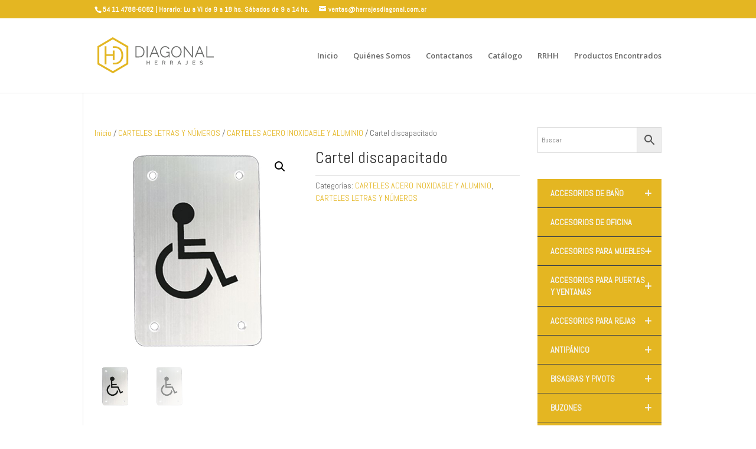

--- FILE ---
content_type: text/html; charset=UTF-8
request_url: https://www.herrajesdiagonal.com.ar/producto/cartel-discapacitado/
body_size: 19713
content:
<!DOCTYPE html>
<html lang="es">
<head>
	<meta charset="UTF-8" />
<meta http-equiv="X-UA-Compatible" content="IE=edge">
	<link rel="pingback" href="https://www.herrajesdiagonal.com.ar/xmlrpc.php" />

	<script type="text/javascript">
		document.documentElement.className = 'js';
	</script>

	<title>Cartel discapacitado | Herrajes Diagonal</title><link rel="stylesheet" id="siteground-optimizer-combined-css-3d731f2db2ec7913bd9cdb7deb28d024" href="https://www.herrajesdiagonal.com.ar/wp-content/uploads/siteground-optimizer-assets/siteground-optimizer-combined-css-3d731f2db2ec7913bd9cdb7deb28d024.css" media="all" /> <link rel="preload" href="https://www.herrajesdiagonal.com.ar/wp-content/uploads/siteground-optimizer-assets/siteground-optimizer-combined-css-3d731f2db2ec7913bd9cdb7deb28d024.css" as="style">
<meta name='robots' content='noindex, nofollow' />
<script type="text/javascript">
			let jqueryParams=[],jQuery=function(r){return jqueryParams=[...jqueryParams,r],jQuery},$=function(r){return jqueryParams=[...jqueryParams,r],$};window.jQuery=jQuery,window.$=jQuery;let customHeadScripts=!1;jQuery.fn=jQuery.prototype={},$.fn=jQuery.prototype={},jQuery.noConflict=function(r){if(window.jQuery)return jQuery=window.jQuery,$=window.jQuery,customHeadScripts=!0,jQuery.noConflict},jQuery.ready=function(r){jqueryParams=[...jqueryParams,r]},$.ready=function(r){jqueryParams=[...jqueryParams,r]},jQuery.load=function(r){jqueryParams=[...jqueryParams,r]},$.load=function(r){jqueryParams=[...jqueryParams,r]},jQuery.fn.ready=function(r){jqueryParams=[...jqueryParams,r]},$.fn.ready=function(r){jqueryParams=[...jqueryParams,r]};</script><link rel='dns-prefetch' href='//fonts.googleapis.com' />
<link rel="alternate" type="application/rss+xml" title="Herrajes Diagonal &raquo; Feed" href="https://www.herrajesdiagonal.com.ar/feed/" />
<link rel="alternate" type="application/rss+xml" title="Herrajes Diagonal &raquo; Feed de los comentarios" href="https://www.herrajesdiagonal.com.ar/comments/feed/" />
<link rel="alternate" type="application/rss+xml" title="Herrajes Diagonal &raquo; Comentario Cartel discapacitado del feed" href="https://www.herrajesdiagonal.com.ar/producto/cartel-discapacitado/feed/" />
<meta content="Divi v.4.27.5" name="generator"/><link rel='stylesheet' id='aws-divi-css' href='https://www.herrajesdiagonal.com.ar/wp-content/plugins/advanced-woo-search/includes/modules/divi/aws-divi.min.css?ver=3.51' type='text/css' media='all' />

<style id='wp-block-library-theme-inline-css' type='text/css'>
.wp-block-audio :where(figcaption){color:#555;font-size:13px;text-align:center}.is-dark-theme .wp-block-audio :where(figcaption){color:#ffffffa6}.wp-block-audio{margin:0 0 1em}.wp-block-code{border:1px solid #ccc;border-radius:4px;font-family:Menlo,Consolas,monaco,monospace;padding:.8em 1em}.wp-block-embed :where(figcaption){color:#555;font-size:13px;text-align:center}.is-dark-theme .wp-block-embed :where(figcaption){color:#ffffffa6}.wp-block-embed{margin:0 0 1em}.blocks-gallery-caption{color:#555;font-size:13px;text-align:center}.is-dark-theme .blocks-gallery-caption{color:#ffffffa6}:root :where(.wp-block-image figcaption){color:#555;font-size:13px;text-align:center}.is-dark-theme :root :where(.wp-block-image figcaption){color:#ffffffa6}.wp-block-image{margin:0 0 1em}.wp-block-pullquote{border-bottom:4px solid;border-top:4px solid;color:currentColor;margin-bottom:1.75em}.wp-block-pullquote cite,.wp-block-pullquote footer,.wp-block-pullquote__citation{color:currentColor;font-size:.8125em;font-style:normal;text-transform:uppercase}.wp-block-quote{border-left:.25em solid;margin:0 0 1.75em;padding-left:1em}.wp-block-quote cite,.wp-block-quote footer{color:currentColor;font-size:.8125em;font-style:normal;position:relative}.wp-block-quote:where(.has-text-align-right){border-left:none;border-right:.25em solid;padding-left:0;padding-right:1em}.wp-block-quote:where(.has-text-align-center){border:none;padding-left:0}.wp-block-quote.is-large,.wp-block-quote.is-style-large,.wp-block-quote:where(.is-style-plain){border:none}.wp-block-search .wp-block-search__label{font-weight:700}.wp-block-search__button{border:1px solid #ccc;padding:.375em .625em}:where(.wp-block-group.has-background){padding:1.25em 2.375em}.wp-block-separator.has-css-opacity{opacity:.4}.wp-block-separator{border:none;border-bottom:2px solid;margin-left:auto;margin-right:auto}.wp-block-separator.has-alpha-channel-opacity{opacity:1}.wp-block-separator:not(.is-style-wide):not(.is-style-dots){width:100px}.wp-block-separator.has-background:not(.is-style-dots){border-bottom:none;height:1px}.wp-block-separator.has-background:not(.is-style-wide):not(.is-style-dots){height:2px}.wp-block-table{margin:0 0 1em}.wp-block-table td,.wp-block-table th{word-break:normal}.wp-block-table :where(figcaption){color:#555;font-size:13px;text-align:center}.is-dark-theme .wp-block-table :where(figcaption){color:#ffffffa6}.wp-block-video :where(figcaption){color:#555;font-size:13px;text-align:center}.is-dark-theme .wp-block-video :where(figcaption){color:#ffffffa6}.wp-block-video{margin:0 0 1em}:root :where(.wp-block-template-part.has-background){margin-bottom:0;margin-top:0;padding:1.25em 2.375em}
</style>
<style id='global-styles-inline-css' type='text/css'>
:root{--wp--preset--aspect-ratio--square: 1;--wp--preset--aspect-ratio--4-3: 4/3;--wp--preset--aspect-ratio--3-4: 3/4;--wp--preset--aspect-ratio--3-2: 3/2;--wp--preset--aspect-ratio--2-3: 2/3;--wp--preset--aspect-ratio--16-9: 16/9;--wp--preset--aspect-ratio--9-16: 9/16;--wp--preset--color--black: #000000;--wp--preset--color--cyan-bluish-gray: #abb8c3;--wp--preset--color--white: #ffffff;--wp--preset--color--pale-pink: #f78da7;--wp--preset--color--vivid-red: #cf2e2e;--wp--preset--color--luminous-vivid-orange: #ff6900;--wp--preset--color--luminous-vivid-amber: #fcb900;--wp--preset--color--light-green-cyan: #7bdcb5;--wp--preset--color--vivid-green-cyan: #00d084;--wp--preset--color--pale-cyan-blue: #8ed1fc;--wp--preset--color--vivid-cyan-blue: #0693e3;--wp--preset--color--vivid-purple: #9b51e0;--wp--preset--gradient--vivid-cyan-blue-to-vivid-purple: linear-gradient(135deg,rgba(6,147,227,1) 0%,rgb(155,81,224) 100%);--wp--preset--gradient--light-green-cyan-to-vivid-green-cyan: linear-gradient(135deg,rgb(122,220,180) 0%,rgb(0,208,130) 100%);--wp--preset--gradient--luminous-vivid-amber-to-luminous-vivid-orange: linear-gradient(135deg,rgba(252,185,0,1) 0%,rgba(255,105,0,1) 100%);--wp--preset--gradient--luminous-vivid-orange-to-vivid-red: linear-gradient(135deg,rgba(255,105,0,1) 0%,rgb(207,46,46) 100%);--wp--preset--gradient--very-light-gray-to-cyan-bluish-gray: linear-gradient(135deg,rgb(238,238,238) 0%,rgb(169,184,195) 100%);--wp--preset--gradient--cool-to-warm-spectrum: linear-gradient(135deg,rgb(74,234,220) 0%,rgb(151,120,209) 20%,rgb(207,42,186) 40%,rgb(238,44,130) 60%,rgb(251,105,98) 80%,rgb(254,248,76) 100%);--wp--preset--gradient--blush-light-purple: linear-gradient(135deg,rgb(255,206,236) 0%,rgb(152,150,240) 100%);--wp--preset--gradient--blush-bordeaux: linear-gradient(135deg,rgb(254,205,165) 0%,rgb(254,45,45) 50%,rgb(107,0,62) 100%);--wp--preset--gradient--luminous-dusk: linear-gradient(135deg,rgb(255,203,112) 0%,rgb(199,81,192) 50%,rgb(65,88,208) 100%);--wp--preset--gradient--pale-ocean: linear-gradient(135deg,rgb(255,245,203) 0%,rgb(182,227,212) 50%,rgb(51,167,181) 100%);--wp--preset--gradient--electric-grass: linear-gradient(135deg,rgb(202,248,128) 0%,rgb(113,206,126) 100%);--wp--preset--gradient--midnight: linear-gradient(135deg,rgb(2,3,129) 0%,rgb(40,116,252) 100%);--wp--preset--font-size--small: 13px;--wp--preset--font-size--medium: 20px;--wp--preset--font-size--large: 36px;--wp--preset--font-size--x-large: 42px;--wp--preset--spacing--20: 0.44rem;--wp--preset--spacing--30: 0.67rem;--wp--preset--spacing--40: 1rem;--wp--preset--spacing--50: 1.5rem;--wp--preset--spacing--60: 2.25rem;--wp--preset--spacing--70: 3.38rem;--wp--preset--spacing--80: 5.06rem;--wp--preset--shadow--natural: 6px 6px 9px rgba(0, 0, 0, 0.2);--wp--preset--shadow--deep: 12px 12px 50px rgba(0, 0, 0, 0.4);--wp--preset--shadow--sharp: 6px 6px 0px rgba(0, 0, 0, 0.2);--wp--preset--shadow--outlined: 6px 6px 0px -3px rgba(255, 255, 255, 1), 6px 6px rgba(0, 0, 0, 1);--wp--preset--shadow--crisp: 6px 6px 0px rgba(0, 0, 0, 1);}:root { --wp--style--global--content-size: 823px;--wp--style--global--wide-size: 1080px; }:where(body) { margin: 0; }.wp-site-blocks > .alignleft { float: left; margin-right: 2em; }.wp-site-blocks > .alignright { float: right; margin-left: 2em; }.wp-site-blocks > .aligncenter { justify-content: center; margin-left: auto; margin-right: auto; }:where(.is-layout-flex){gap: 0.5em;}:where(.is-layout-grid){gap: 0.5em;}.is-layout-flow > .alignleft{float: left;margin-inline-start: 0;margin-inline-end: 2em;}.is-layout-flow > .alignright{float: right;margin-inline-start: 2em;margin-inline-end: 0;}.is-layout-flow > .aligncenter{margin-left: auto !important;margin-right: auto !important;}.is-layout-constrained > .alignleft{float: left;margin-inline-start: 0;margin-inline-end: 2em;}.is-layout-constrained > .alignright{float: right;margin-inline-start: 2em;margin-inline-end: 0;}.is-layout-constrained > .aligncenter{margin-left: auto !important;margin-right: auto !important;}.is-layout-constrained > :where(:not(.alignleft):not(.alignright):not(.alignfull)){max-width: var(--wp--style--global--content-size);margin-left: auto !important;margin-right: auto !important;}.is-layout-constrained > .alignwide{max-width: var(--wp--style--global--wide-size);}body .is-layout-flex{display: flex;}.is-layout-flex{flex-wrap: wrap;align-items: center;}.is-layout-flex > :is(*, div){margin: 0;}body .is-layout-grid{display: grid;}.is-layout-grid > :is(*, div){margin: 0;}body{padding-top: 0px;padding-right: 0px;padding-bottom: 0px;padding-left: 0px;}:root :where(.wp-element-button, .wp-block-button__link){background-color: #32373c;border-width: 0;color: #fff;font-family: inherit;font-size: inherit;line-height: inherit;padding: calc(0.667em + 2px) calc(1.333em + 2px);text-decoration: none;}.has-black-color{color: var(--wp--preset--color--black) !important;}.has-cyan-bluish-gray-color{color: var(--wp--preset--color--cyan-bluish-gray) !important;}.has-white-color{color: var(--wp--preset--color--white) !important;}.has-pale-pink-color{color: var(--wp--preset--color--pale-pink) !important;}.has-vivid-red-color{color: var(--wp--preset--color--vivid-red) !important;}.has-luminous-vivid-orange-color{color: var(--wp--preset--color--luminous-vivid-orange) !important;}.has-luminous-vivid-amber-color{color: var(--wp--preset--color--luminous-vivid-amber) !important;}.has-light-green-cyan-color{color: var(--wp--preset--color--light-green-cyan) !important;}.has-vivid-green-cyan-color{color: var(--wp--preset--color--vivid-green-cyan) !important;}.has-pale-cyan-blue-color{color: var(--wp--preset--color--pale-cyan-blue) !important;}.has-vivid-cyan-blue-color{color: var(--wp--preset--color--vivid-cyan-blue) !important;}.has-vivid-purple-color{color: var(--wp--preset--color--vivid-purple) !important;}.has-black-background-color{background-color: var(--wp--preset--color--black) !important;}.has-cyan-bluish-gray-background-color{background-color: var(--wp--preset--color--cyan-bluish-gray) !important;}.has-white-background-color{background-color: var(--wp--preset--color--white) !important;}.has-pale-pink-background-color{background-color: var(--wp--preset--color--pale-pink) !important;}.has-vivid-red-background-color{background-color: var(--wp--preset--color--vivid-red) !important;}.has-luminous-vivid-orange-background-color{background-color: var(--wp--preset--color--luminous-vivid-orange) !important;}.has-luminous-vivid-amber-background-color{background-color: var(--wp--preset--color--luminous-vivid-amber) !important;}.has-light-green-cyan-background-color{background-color: var(--wp--preset--color--light-green-cyan) !important;}.has-vivid-green-cyan-background-color{background-color: var(--wp--preset--color--vivid-green-cyan) !important;}.has-pale-cyan-blue-background-color{background-color: var(--wp--preset--color--pale-cyan-blue) !important;}.has-vivid-cyan-blue-background-color{background-color: var(--wp--preset--color--vivid-cyan-blue) !important;}.has-vivid-purple-background-color{background-color: var(--wp--preset--color--vivid-purple) !important;}.has-black-border-color{border-color: var(--wp--preset--color--black) !important;}.has-cyan-bluish-gray-border-color{border-color: var(--wp--preset--color--cyan-bluish-gray) !important;}.has-white-border-color{border-color: var(--wp--preset--color--white) !important;}.has-pale-pink-border-color{border-color: var(--wp--preset--color--pale-pink) !important;}.has-vivid-red-border-color{border-color: var(--wp--preset--color--vivid-red) !important;}.has-luminous-vivid-orange-border-color{border-color: var(--wp--preset--color--luminous-vivid-orange) !important;}.has-luminous-vivid-amber-border-color{border-color: var(--wp--preset--color--luminous-vivid-amber) !important;}.has-light-green-cyan-border-color{border-color: var(--wp--preset--color--light-green-cyan) !important;}.has-vivid-green-cyan-border-color{border-color: var(--wp--preset--color--vivid-green-cyan) !important;}.has-pale-cyan-blue-border-color{border-color: var(--wp--preset--color--pale-cyan-blue) !important;}.has-vivid-cyan-blue-border-color{border-color: var(--wp--preset--color--vivid-cyan-blue) !important;}.has-vivid-purple-border-color{border-color: var(--wp--preset--color--vivid-purple) !important;}.has-vivid-cyan-blue-to-vivid-purple-gradient-background{background: var(--wp--preset--gradient--vivid-cyan-blue-to-vivid-purple) !important;}.has-light-green-cyan-to-vivid-green-cyan-gradient-background{background: var(--wp--preset--gradient--light-green-cyan-to-vivid-green-cyan) !important;}.has-luminous-vivid-amber-to-luminous-vivid-orange-gradient-background{background: var(--wp--preset--gradient--luminous-vivid-amber-to-luminous-vivid-orange) !important;}.has-luminous-vivid-orange-to-vivid-red-gradient-background{background: var(--wp--preset--gradient--luminous-vivid-orange-to-vivid-red) !important;}.has-very-light-gray-to-cyan-bluish-gray-gradient-background{background: var(--wp--preset--gradient--very-light-gray-to-cyan-bluish-gray) !important;}.has-cool-to-warm-spectrum-gradient-background{background: var(--wp--preset--gradient--cool-to-warm-spectrum) !important;}.has-blush-light-purple-gradient-background{background: var(--wp--preset--gradient--blush-light-purple) !important;}.has-blush-bordeaux-gradient-background{background: var(--wp--preset--gradient--blush-bordeaux) !important;}.has-luminous-dusk-gradient-background{background: var(--wp--preset--gradient--luminous-dusk) !important;}.has-pale-ocean-gradient-background{background: var(--wp--preset--gradient--pale-ocean) !important;}.has-electric-grass-gradient-background{background: var(--wp--preset--gradient--electric-grass) !important;}.has-midnight-gradient-background{background: var(--wp--preset--gradient--midnight) !important;}.has-small-font-size{font-size: var(--wp--preset--font-size--small) !important;}.has-medium-font-size{font-size: var(--wp--preset--font-size--medium) !important;}.has-large-font-size{font-size: var(--wp--preset--font-size--large) !important;}.has-x-large-font-size{font-size: var(--wp--preset--font-size--x-large) !important;}
:where(.wp-block-post-template.is-layout-flex){gap: 1.25em;}:where(.wp-block-post-template.is-layout-grid){gap: 1.25em;}
:where(.wp-block-columns.is-layout-flex){gap: 2em;}:where(.wp-block-columns.is-layout-grid){gap: 2em;}
:root :where(.wp-block-pullquote){font-size: 1.5em;line-height: 1.6;}
</style>



<link rel='stylesheet' id='woocommerce-smallscreen-css' href='https://www.herrajesdiagonal.com.ar/wp-content/plugins/woocommerce/assets/css/woocommerce-smallscreen.min.css?ver=10.4.3' type='text/css' media='only screen and (max-width: 768px)' />

<style id='woocommerce-inline-inline-css' type='text/css'>
.woocommerce form .form-row .required { visibility: visible; }
</style>

<link rel='stylesheet' id='divi-torque-lite-modules-style-css' href='https://www.herrajesdiagonal.com.ar/wp-content/plugins/addons-for-divi/assets/css/divi-torque-lite-modules-style.min.css?ver=4.2.2' type='text/css' media='all' />
<link rel='stylesheet' id='divi-torque-lite-magnific-popup-css' href='https://www.herrajesdiagonal.com.ar/wp-content/plugins/addons-for-divi/assets/libs/magnific-popup/divi-torque-lite-magnific-popup.min.css?ver=4.2.2' type='text/css' media='all' />
<link rel='stylesheet' id='divi-torque-lite-frontend-css' href='https://www.herrajesdiagonal.com.ar/wp-content/plugins/addons-for-divi/assets/css/divi-torque-lite-frontend.min.css?ver=4.2.2' type='text/css' media='all' />

<style id='divi-style-inline-inline-css' type='text/css'>
/*!
Theme Name: Divi
Theme URI: http://www.elegantthemes.com/gallery/divi/
Version: 4.27.5
Description: Smart. Flexible. Beautiful. Divi is the most powerful theme in our collection.
Author: Elegant Themes
Author URI: http://www.elegantthemes.com
License: GNU General Public License v2
License URI: http://www.gnu.org/licenses/gpl-2.0.html
*/

a,abbr,acronym,address,applet,b,big,blockquote,body,center,cite,code,dd,del,dfn,div,dl,dt,em,fieldset,font,form,h1,h2,h3,h4,h5,h6,html,i,iframe,img,ins,kbd,label,legend,li,object,ol,p,pre,q,s,samp,small,span,strike,strong,sub,sup,tt,u,ul,var{margin:0;padding:0;border:0;outline:0;font-size:100%;-ms-text-size-adjust:100%;-webkit-text-size-adjust:100%;vertical-align:baseline;background:transparent}body{line-height:1}ol,ul{list-style:none}blockquote,q{quotes:none}blockquote:after,blockquote:before,q:after,q:before{content:"";content:none}blockquote{margin:20px 0 30px;border-left:5px solid;padding-left:20px}:focus{outline:0}del{text-decoration:line-through}pre{overflow:auto;padding:10px}figure{margin:0}table{border-collapse:collapse;border-spacing:0}article,aside,footer,header,hgroup,nav,section{display:block}body{font-family:Open Sans,Arial,sans-serif;font-size:14px;color:#666;background-color:#fff;line-height:1.7em;font-weight:500;-webkit-font-smoothing:antialiased;-moz-osx-font-smoothing:grayscale}body.page-template-page-template-blank-php #page-container{padding-top:0!important}body.et_cover_background{background-size:cover!important;background-position:top!important;background-repeat:no-repeat!important;background-attachment:fixed}a{color:#2ea3f2}a,a:hover{text-decoration:none}p{padding-bottom:1em}p:not(.has-background):last-of-type{padding-bottom:0}p.et_normal_padding{padding-bottom:1em}strong{font-weight:700}cite,em,i{font-style:italic}code,pre{font-family:Courier New,monospace;margin-bottom:10px}ins{text-decoration:none}sub,sup{height:0;line-height:1;position:relative;vertical-align:baseline}sup{bottom:.8em}sub{top:.3em}dl{margin:0 0 1.5em}dl dt{font-weight:700}dd{margin-left:1.5em}blockquote p{padding-bottom:0}embed,iframe,object,video{max-width:100%}h1,h2,h3,h4,h5,h6{color:#333;padding-bottom:10px;line-height:1em;font-weight:500}h1 a,h2 a,h3 a,h4 a,h5 a,h6 a{color:inherit}h1{font-size:30px}h2{font-size:26px}h3{font-size:22px}h4{font-size:18px}h5{font-size:16px}h6{font-size:14px}input{-webkit-appearance:none}input[type=checkbox]{-webkit-appearance:checkbox}input[type=radio]{-webkit-appearance:radio}input.text,input.title,input[type=email],input[type=password],input[type=tel],input[type=text],select,textarea{background-color:#fff;border:1px solid #bbb;padding:2px;color:#4e4e4e}input.text:focus,input.title:focus,input[type=text]:focus,select:focus,textarea:focus{border-color:#2d3940;color:#3e3e3e}input.text,input.title,input[type=text],select,textarea{margin:0}textarea{padding:4px}button,input,select,textarea{font-family:inherit}img{max-width:100%;height:auto}.clear{clear:both}br.clear{margin:0;padding:0}.pagination{clear:both}#et_search_icon:hover,.et-social-icon a:hover,.et_password_protected_form .et_submit_button,.form-submit .et_pb_buttontton.alt.disabled,.nav-single a,.posted_in a{color:#2ea3f2}.et-search-form,blockquote{border-color:#2ea3f2}#main-content{background-color:#fff}.container{width:80%;max-width:1080px;margin:auto;position:relative}body:not(.et-tb) #main-content .container,body:not(.et-tb-has-header) #main-content .container{padding-top:58px}.et_full_width_page #main-content .container:before{display:none}.main_title{margin-bottom:20px}.et_password_protected_form .et_submit_button:hover,.form-submit .et_pb_button:hover{background:rgba(0,0,0,.05)}.et_button_icon_visible .et_pb_button{padding-right:2em;padding-left:.7em}.et_button_icon_visible .et_pb_button:after{opacity:1;margin-left:0}.et_button_left .et_pb_button:hover:after{left:.15em}.et_button_left .et_pb_button:after{margin-left:0;left:1em}.et_button_icon_visible.et_button_left .et_pb_button,.et_button_left .et_pb_button:hover,.et_button_left .et_pb_module .et_pb_button:hover{padding-left:2em;padding-right:.7em}.et_button_icon_visible.et_button_left .et_pb_button:after,.et_button_left .et_pb_button:hover:after{left:.15em}.et_password_protected_form .et_submit_button:hover,.form-submit .et_pb_button:hover{padding:.3em 1em}.et_button_no_icon .et_pb_button:after{display:none}.et_button_no_icon.et_button_icon_visible.et_button_left .et_pb_button,.et_button_no_icon.et_button_left .et_pb_button:hover,.et_button_no_icon .et_pb_button,.et_button_no_icon .et_pb_button:hover{padding:.3em 1em!important}.et_button_custom_icon .et_pb_button:after{line-height:1.7em}.et_button_custom_icon.et_button_icon_visible .et_pb_button:after,.et_button_custom_icon .et_pb_button:hover:after{margin-left:.3em}#left-area .post_format-post-format-gallery .wp-block-gallery:first-of-type{padding:0;margin-bottom:-16px}.entry-content table:not(.variations){border:1px solid #eee;margin:0 0 15px;text-align:left;width:100%}.entry-content thead th,.entry-content tr th{color:#555;font-weight:700;padding:9px 24px}.entry-content tr td{border-top:1px solid #eee;padding:6px 24px}#left-area ul,.entry-content ul,.et-l--body ul,.et-l--footer ul,.et-l--header ul{list-style-type:disc;padding:0 0 23px 1em;line-height:26px}#left-area ol,.entry-content ol,.et-l--body ol,.et-l--footer ol,.et-l--header ol{list-style-type:decimal;list-style-position:inside;padding:0 0 23px;line-height:26px}#left-area ul li ul,.entry-content ul li ol{padding:2px 0 2px 20px}#left-area ol li ul,.entry-content ol li ol,.et-l--body ol li ol,.et-l--footer ol li ol,.et-l--header ol li ol{padding:2px 0 2px 35px}#left-area ul.wp-block-gallery{display:-webkit-box;display:-ms-flexbox;display:flex;-ms-flex-wrap:wrap;flex-wrap:wrap;list-style-type:none;padding:0}#left-area ul.products{padding:0!important;line-height:1.7!important;list-style:none!important}.gallery-item a{display:block}.gallery-caption,.gallery-item a{width:90%}#wpadminbar{z-index:100001}#left-area .post-meta{font-size:14px;padding-bottom:15px}#left-area .post-meta a{text-decoration:none;color:#666}#left-area .et_featured_image{padding-bottom:7px}.single .post{padding-bottom:25px}body.single .et_audio_content{margin-bottom:-6px}.nav-single a{text-decoration:none;color:#2ea3f2;font-size:14px;font-weight:400}.nav-previous{float:left}.nav-next{float:right}.et_password_protected_form p input{background-color:#eee;border:none!important;width:100%!important;border-radius:0!important;font-size:14px;color:#999!important;padding:16px!important;-webkit-box-sizing:border-box;box-sizing:border-box}.et_password_protected_form label{display:none}.et_password_protected_form .et_submit_button{font-family:inherit;display:block;float:right;margin:8px auto 0;cursor:pointer}.post-password-required p.nocomments.container{max-width:100%}.post-password-required p.nocomments.container:before{display:none}.aligncenter,div.post .new-post .aligncenter{display:block;margin-left:auto;margin-right:auto}.wp-caption{border:1px solid #ddd;text-align:center;background-color:#f3f3f3;margin-bottom:10px;max-width:96%;padding:8px}.wp-caption.alignleft{margin:0 30px 20px 0}.wp-caption.alignright{margin:0 0 20px 30px}.wp-caption img{margin:0;padding:0;border:0}.wp-caption p.wp-caption-text{font-size:12px;padding:0 4px 5px;margin:0}.alignright{float:right}.alignleft{float:left}img.alignleft{display:inline;float:left;margin-right:15px}img.alignright{display:inline;float:right;margin-left:15px}.page.et_pb_pagebuilder_layout #main-content{background-color:transparent}body #main-content .et_builder_inner_content>h1,body #main-content .et_builder_inner_content>h2,body #main-content .et_builder_inner_content>h3,body #main-content .et_builder_inner_content>h4,body #main-content .et_builder_inner_content>h5,body #main-content .et_builder_inner_content>h6{line-height:1.4em}body #main-content .et_builder_inner_content>p{line-height:1.7em}.wp-block-pullquote{margin:20px 0 30px}.wp-block-pullquote.has-background blockquote{border-left:none}.wp-block-group.has-background{padding:1.5em 1.5em .5em}@media (min-width:981px){#left-area{width:79.125%;padding-bottom:23px}#main-content .container:before{content:"";position:absolute;top:0;height:100%;width:1px;background-color:#e2e2e2}.et_full_width_page #left-area,.et_no_sidebar #left-area{float:none;width:100%!important}.et_full_width_page #left-area{padding-bottom:0}.et_no_sidebar #main-content .container:before{display:none}}@media (max-width:980px){#page-container{padding-top:80px}.et-tb #page-container,.et-tb-has-header #page-container{padding-top:0!important}#left-area,#sidebar{width:100%!important}#main-content .container:before{display:none!important}.et_full_width_page .et_gallery_item:nth-child(4n+1){clear:none}}@media print{#page-container{padding-top:0!important}}#wp-admin-bar-et-use-visual-builder a:before{font-family:ETmodules!important;content:"\e625";font-size:30px!important;width:28px;margin-top:-3px;color:#974df3!important}#wp-admin-bar-et-use-visual-builder:hover a:before{color:#fff!important}#wp-admin-bar-et-use-visual-builder:hover a,#wp-admin-bar-et-use-visual-builder a:hover{transition:background-color .5s ease;-webkit-transition:background-color .5s ease;-moz-transition:background-color .5s ease;background-color:#7e3bd0!important;color:#fff!important}* html .clearfix,:first-child+html .clearfix{zoom:1}.iphone .et_pb_section_video_bg video::-webkit-media-controls-start-playback-button{display:none!important;-webkit-appearance:none}.et_mobile_device .et_pb_section_parallax .et_pb_parallax_css{background-attachment:scroll}.et-social-facebook a.icon:before{content:"\e093"}.et-social-twitter a.icon:before{content:"\e094"}.et-social-google-plus a.icon:before{content:"\e096"}.et-social-instagram a.icon:before{content:"\e09a"}.et-social-rss a.icon:before{content:"\e09e"}.ai1ec-single-event:after{content:" ";display:table;clear:both}.evcal_event_details .evcal_evdata_cell .eventon_details_shading_bot.eventon_details_shading_bot{z-index:3}.wp-block-divi-layout{margin-bottom:1em}*{-webkit-box-sizing:border-box;box-sizing:border-box}#et-info-email:before,#et-info-phone:before,#et_search_icon:before,.comment-reply-link:after,.et-cart-info span:before,.et-pb-arrow-next:before,.et-pb-arrow-prev:before,.et-social-icon a:before,.et_audio_container .mejs-playpause-button button:before,.et_audio_container .mejs-volume-button button:before,.et_overlay:before,.et_password_protected_form .et_submit_button:after,.et_pb_button:after,.et_pb_contact_reset:after,.et_pb_contact_submit:after,.et_pb_font_icon:before,.et_pb_newsletter_button:after,.et_pb_pricing_table_button:after,.et_pb_promo_button:after,.et_pb_testimonial:before,.et_pb_toggle_title:before,.form-submit .et_pb_button:after,.mobile_menu_bar:before,a.et_pb_more_button:after{font-family:ETmodules!important;speak:none;font-style:normal;font-weight:400;-webkit-font-feature-settings:normal;font-feature-settings:normal;font-variant:normal;text-transform:none;line-height:1;-webkit-font-smoothing:antialiased;-moz-osx-font-smoothing:grayscale;text-shadow:0 0;direction:ltr}.et-pb-icon,.et_pb_custom_button_icon.et_pb_button:after,.et_pb_login .et_pb_custom_button_icon.et_pb_button:after,.et_pb_woo_custom_button_icon .button.et_pb_custom_button_icon.et_pb_button:after,.et_pb_woo_custom_button_icon .button.et_pb_custom_button_icon.et_pb_button:hover:after{content:attr(data-icon)}.et-pb-icon{font-family:ETmodules;speak:none;font-weight:400;-webkit-font-feature-settings:normal;font-feature-settings:normal;font-variant:normal;text-transform:none;line-height:1;-webkit-font-smoothing:antialiased;font-size:96px;font-style:normal;display:inline-block;-webkit-box-sizing:border-box;box-sizing:border-box;direction:ltr}#et-ajax-saving{display:none;-webkit-transition:background .3s,-webkit-box-shadow .3s;transition:background .3s,-webkit-box-shadow .3s;transition:background .3s,box-shadow .3s;transition:background .3s,box-shadow .3s,-webkit-box-shadow .3s;-webkit-box-shadow:rgba(0,139,219,.247059) 0 0 60px;box-shadow:0 0 60px rgba(0,139,219,.247059);position:fixed;top:50%;left:50%;width:50px;height:50px;background:#fff;border-radius:50px;margin:-25px 0 0 -25px;z-index:999999;text-align:center}#et-ajax-saving img{margin:9px}.et-safe-mode-indicator,.et-safe-mode-indicator:focus,.et-safe-mode-indicator:hover{-webkit-box-shadow:0 5px 10px rgba(41,196,169,.15);box-shadow:0 5px 10px rgba(41,196,169,.15);background:#29c4a9;color:#fff;font-size:14px;font-weight:600;padding:12px;line-height:16px;border-radius:3px;position:fixed;bottom:30px;right:30px;z-index:999999;text-decoration:none;font-family:Open Sans,sans-serif;-webkit-font-smoothing:antialiased;-moz-osx-font-smoothing:grayscale}.et_pb_button{font-size:20px;font-weight:500;padding:.3em 1em;line-height:1.7em!important;background-color:transparent;background-size:cover;background-position:50%;background-repeat:no-repeat;border:2px solid;border-radius:3px;-webkit-transition-duration:.2s;transition-duration:.2s;-webkit-transition-property:all!important;transition-property:all!important}.et_pb_button,.et_pb_button_inner{position:relative}.et_pb_button:hover,.et_pb_module .et_pb_button:hover{border:2px solid transparent;padding:.3em 2em .3em .7em}.et_pb_button:hover{background-color:hsla(0,0%,100%,.2)}.et_pb_bg_layout_light.et_pb_button:hover,.et_pb_bg_layout_light .et_pb_button:hover{background-color:rgba(0,0,0,.05)}.et_pb_button:after,.et_pb_button:before{font-size:32px;line-height:1em;content:"\35";opacity:0;position:absolute;margin-left:-1em;-webkit-transition:all .2s;transition:all .2s;text-transform:none;-webkit-font-feature-settings:"kern" off;font-feature-settings:"kern" off;font-variant:none;font-style:normal;font-weight:400;text-shadow:none}.et_pb_button.et_hover_enabled:hover:after,.et_pb_button.et_pb_hovered:hover:after{-webkit-transition:none!important;transition:none!important}.et_pb_button:before{display:none}.et_pb_button:hover:after{opacity:1;margin-left:0}.et_pb_column_1_3 h1,.et_pb_column_1_4 h1,.et_pb_column_1_5 h1,.et_pb_column_1_6 h1,.et_pb_column_2_5 h1{font-size:26px}.et_pb_column_1_3 h2,.et_pb_column_1_4 h2,.et_pb_column_1_5 h2,.et_pb_column_1_6 h2,.et_pb_column_2_5 h2{font-size:23px}.et_pb_column_1_3 h3,.et_pb_column_1_4 h3,.et_pb_column_1_5 h3,.et_pb_column_1_6 h3,.et_pb_column_2_5 h3{font-size:20px}.et_pb_column_1_3 h4,.et_pb_column_1_4 h4,.et_pb_column_1_5 h4,.et_pb_column_1_6 h4,.et_pb_column_2_5 h4{font-size:18px}.et_pb_column_1_3 h5,.et_pb_column_1_4 h5,.et_pb_column_1_5 h5,.et_pb_column_1_6 h5,.et_pb_column_2_5 h5{font-size:16px}.et_pb_column_1_3 h6,.et_pb_column_1_4 h6,.et_pb_column_1_5 h6,.et_pb_column_1_6 h6,.et_pb_column_2_5 h6{font-size:15px}.et_pb_bg_layout_dark,.et_pb_bg_layout_dark h1,.et_pb_bg_layout_dark h2,.et_pb_bg_layout_dark h3,.et_pb_bg_layout_dark h4,.et_pb_bg_layout_dark h5,.et_pb_bg_layout_dark h6{color:#fff!important}.et_pb_module.et_pb_text_align_left{text-align:left}.et_pb_module.et_pb_text_align_center{text-align:center}.et_pb_module.et_pb_text_align_right{text-align:right}.et_pb_module.et_pb_text_align_justified{text-align:justify}.clearfix:after{visibility:hidden;display:block;font-size:0;content:" ";clear:both;height:0}.et_pb_bg_layout_light .et_pb_more_button{color:#2ea3f2}.et_builder_inner_content{position:relative;z-index:1}header .et_builder_inner_content{z-index:2}.et_pb_css_mix_blend_mode_passthrough{mix-blend-mode:unset!important}.et_pb_image_container{margin:-20px -20px 29px}.et_pb_module_inner{position:relative}.et_hover_enabled_preview{z-index:2}.et_hover_enabled:hover{position:relative;z-index:2}.et_pb_all_tabs,.et_pb_module,.et_pb_posts_nav a,.et_pb_tab,.et_pb_with_background{position:relative;background-size:cover;background-position:50%;background-repeat:no-repeat}.et_pb_background_mask,.et_pb_background_pattern{bottom:0;left:0;position:absolute;right:0;top:0}.et_pb_background_mask{background-size:calc(100% + 2px) calc(100% + 2px);background-repeat:no-repeat;background-position:50%;overflow:hidden}.et_pb_background_pattern{background-position:0 0;background-repeat:repeat}.et_pb_with_border{position:relative;border:0 solid #333}.post-password-required .et_pb_row{padding:0;width:100%}.post-password-required .et_password_protected_form{min-height:0}body.et_pb_pagebuilder_layout.et_pb_show_title .post-password-required .et_password_protected_form h1,body:not(.et_pb_pagebuilder_layout) .post-password-required .et_password_protected_form h1{display:none}.et_pb_no_bg{padding:0!important}.et_overlay.et_pb_inline_icon:before,.et_pb_inline_icon:before{content:attr(data-icon)}.et_pb_more_button{color:inherit;text-shadow:none;text-decoration:none;display:inline-block;margin-top:20px}.et_parallax_bg_wrap{overflow:hidden;position:absolute;top:0;right:0;bottom:0;left:0}.et_parallax_bg{background-repeat:no-repeat;background-position:top;background-size:cover;position:absolute;bottom:0;left:0;width:100%;height:100%;display:block}.et_parallax_bg.et_parallax_bg__hover,.et_parallax_bg.et_parallax_bg_phone,.et_parallax_bg.et_parallax_bg_tablet,.et_parallax_gradient.et_parallax_gradient__hover,.et_parallax_gradient.et_parallax_gradient_phone,.et_parallax_gradient.et_parallax_gradient_tablet,.et_pb_section_parallax_hover:hover .et_parallax_bg:not(.et_parallax_bg__hover),.et_pb_section_parallax_hover:hover .et_parallax_gradient:not(.et_parallax_gradient__hover){display:none}.et_pb_section_parallax_hover:hover .et_parallax_bg.et_parallax_bg__hover,.et_pb_section_parallax_hover:hover .et_parallax_gradient.et_parallax_gradient__hover{display:block}.et_parallax_gradient{bottom:0;display:block;left:0;position:absolute;right:0;top:0}.et_pb_module.et_pb_section_parallax,.et_pb_posts_nav a.et_pb_section_parallax,.et_pb_tab.et_pb_section_parallax{position:relative}.et_pb_section_parallax .et_pb_parallax_css,.et_pb_slides .et_parallax_bg.et_pb_parallax_css{background-attachment:fixed}body.et-bfb .et_pb_section_parallax .et_pb_parallax_css,body.et-bfb .et_pb_slides .et_parallax_bg.et_pb_parallax_css{background-attachment:scroll;bottom:auto}.et_pb_section_parallax.et_pb_column .et_pb_module,.et_pb_section_parallax.et_pb_row .et_pb_column,.et_pb_section_parallax.et_pb_row .et_pb_module{z-index:9;position:relative}.et_pb_more_button:hover:after{opacity:1;margin-left:0}.et_pb_preload .et_pb_section_video_bg,.et_pb_preload>div{visibility:hidden}.et_pb_preload,.et_pb_section.et_pb_section_video.et_pb_preload{position:relative;background:#464646!important}.et_pb_preload:before{content:"";position:absolute;top:50%;left:50%;background:url(https://www.herrajesdiagonal.com.ar/wp-content/themes/Divi/includes/builder/styles/images/preloader.gif) no-repeat;border-radius:32px;width:32px;height:32px;margin:-16px 0 0 -16px}.box-shadow-overlay{position:absolute;top:0;left:0;width:100%;height:100%;z-index:10;pointer-events:none}.et_pb_section>.box-shadow-overlay~.et_pb_row{z-index:11}body.safari .section_has_divider{will-change:transform}.et_pb_row>.box-shadow-overlay{z-index:8}.has-box-shadow-overlay{position:relative}.et_clickable{cursor:pointer}.screen-reader-text{border:0;clip:rect(1px,1px,1px,1px);-webkit-clip-path:inset(50%);clip-path:inset(50%);height:1px;margin:-1px;overflow:hidden;padding:0;position:absolute!important;width:1px;word-wrap:normal!important}.et_multi_view_hidden,.et_multi_view_hidden_image{display:none!important}@keyframes multi-view-image-fade{0%{opacity:0}10%{opacity:.1}20%{opacity:.2}30%{opacity:.3}40%{opacity:.4}50%{opacity:.5}60%{opacity:.6}70%{opacity:.7}80%{opacity:.8}90%{opacity:.9}to{opacity:1}}.et_multi_view_image__loading{visibility:hidden}.et_multi_view_image__loaded{-webkit-animation:multi-view-image-fade .5s;animation:multi-view-image-fade .5s}#et-pb-motion-effects-offset-tracker{visibility:hidden!important;opacity:0;position:absolute;top:0;left:0}.et-pb-before-scroll-animation{opacity:0}header.et-l.et-l--header:after{clear:both;display:block;content:""}.et_pb_module{-webkit-animation-timing-function:linear;animation-timing-function:linear;-webkit-animation-duration:.2s;animation-duration:.2s}@-webkit-keyframes fadeBottom{0%{opacity:0;-webkit-transform:translateY(10%);transform:translateY(10%)}to{opacity:1;-webkit-transform:translateY(0);transform:translateY(0)}}@keyframes fadeBottom{0%{opacity:0;-webkit-transform:translateY(10%);transform:translateY(10%)}to{opacity:1;-webkit-transform:translateY(0);transform:translateY(0)}}@-webkit-keyframes fadeLeft{0%{opacity:0;-webkit-transform:translateX(-10%);transform:translateX(-10%)}to{opacity:1;-webkit-transform:translateX(0);transform:translateX(0)}}@keyframes fadeLeft{0%{opacity:0;-webkit-transform:translateX(-10%);transform:translateX(-10%)}to{opacity:1;-webkit-transform:translateX(0);transform:translateX(0)}}@-webkit-keyframes fadeRight{0%{opacity:0;-webkit-transform:translateX(10%);transform:translateX(10%)}to{opacity:1;-webkit-transform:translateX(0);transform:translateX(0)}}@keyframes fadeRight{0%{opacity:0;-webkit-transform:translateX(10%);transform:translateX(10%)}to{opacity:1;-webkit-transform:translateX(0);transform:translateX(0)}}@-webkit-keyframes fadeTop{0%{opacity:0;-webkit-transform:translateY(-10%);transform:translateY(-10%)}to{opacity:1;-webkit-transform:translateX(0);transform:translateX(0)}}@keyframes fadeTop{0%{opacity:0;-webkit-transform:translateY(-10%);transform:translateY(-10%)}to{opacity:1;-webkit-transform:translateX(0);transform:translateX(0)}}@-webkit-keyframes fadeIn{0%{opacity:0}to{opacity:1}}@keyframes fadeIn{0%{opacity:0}to{opacity:1}}.et-waypoint:not(.et_pb_counters){opacity:0}@media (min-width:981px){.et_pb_section.et_section_specialty div.et_pb_row .et_pb_column .et_pb_column .et_pb_module.et-last-child,.et_pb_section.et_section_specialty div.et_pb_row .et_pb_column .et_pb_column .et_pb_module:last-child,.et_pb_section.et_section_specialty div.et_pb_row .et_pb_column .et_pb_row_inner .et_pb_column .et_pb_module.et-last-child,.et_pb_section.et_section_specialty div.et_pb_row .et_pb_column .et_pb_row_inner .et_pb_column .et_pb_module:last-child,.et_pb_section div.et_pb_row .et_pb_column .et_pb_module.et-last-child,.et_pb_section div.et_pb_row .et_pb_column .et_pb_module:last-child{margin-bottom:0}}@media (max-width:980px){.et_overlay.et_pb_inline_icon_tablet:before,.et_pb_inline_icon_tablet:before{content:attr(data-icon-tablet)}.et_parallax_bg.et_parallax_bg_tablet_exist,.et_parallax_gradient.et_parallax_gradient_tablet_exist{display:none}.et_parallax_bg.et_parallax_bg_tablet,.et_parallax_gradient.et_parallax_gradient_tablet{display:block}.et_pb_column .et_pb_module{margin-bottom:30px}.et_pb_row .et_pb_column .et_pb_module.et-last-child,.et_pb_row .et_pb_column .et_pb_module:last-child,.et_section_specialty .et_pb_row .et_pb_column .et_pb_module.et-last-child,.et_section_specialty .et_pb_row .et_pb_column .et_pb_module:last-child{margin-bottom:0}.et_pb_more_button{display:inline-block!important}.et_pb_bg_layout_light_tablet.et_pb_button,.et_pb_bg_layout_light_tablet.et_pb_module.et_pb_button,.et_pb_bg_layout_light_tablet .et_pb_more_button{color:#2ea3f2}.et_pb_bg_layout_light_tablet .et_pb_forgot_password a{color:#666}.et_pb_bg_layout_light_tablet h1,.et_pb_bg_layout_light_tablet h2,.et_pb_bg_layout_light_tablet h3,.et_pb_bg_layout_light_tablet h4,.et_pb_bg_layout_light_tablet h5,.et_pb_bg_layout_light_tablet h6{color:#333!important}.et_pb_module .et_pb_bg_layout_light_tablet.et_pb_button{color:#2ea3f2!important}.et_pb_bg_layout_light_tablet{color:#666!important}.et_pb_bg_layout_dark_tablet,.et_pb_bg_layout_dark_tablet h1,.et_pb_bg_layout_dark_tablet h2,.et_pb_bg_layout_dark_tablet h3,.et_pb_bg_layout_dark_tablet h4,.et_pb_bg_layout_dark_tablet h5,.et_pb_bg_layout_dark_tablet h6{color:#fff!important}.et_pb_bg_layout_dark_tablet.et_pb_button,.et_pb_bg_layout_dark_tablet.et_pb_module.et_pb_button,.et_pb_bg_layout_dark_tablet .et_pb_more_button{color:inherit}.et_pb_bg_layout_dark_tablet .et_pb_forgot_password a{color:#fff}.et_pb_module.et_pb_text_align_left-tablet{text-align:left}.et_pb_module.et_pb_text_align_center-tablet{text-align:center}.et_pb_module.et_pb_text_align_right-tablet{text-align:right}.et_pb_module.et_pb_text_align_justified-tablet{text-align:justify}}@media (max-width:767px){.et_pb_more_button{display:inline-block!important}.et_overlay.et_pb_inline_icon_phone:before,.et_pb_inline_icon_phone:before{content:attr(data-icon-phone)}.et_parallax_bg.et_parallax_bg_phone_exist,.et_parallax_gradient.et_parallax_gradient_phone_exist{display:none}.et_parallax_bg.et_parallax_bg_phone,.et_parallax_gradient.et_parallax_gradient_phone{display:block}.et-hide-mobile{display:none!important}.et_pb_bg_layout_light_phone.et_pb_button,.et_pb_bg_layout_light_phone.et_pb_module.et_pb_button,.et_pb_bg_layout_light_phone .et_pb_more_button{color:#2ea3f2}.et_pb_bg_layout_light_phone .et_pb_forgot_password a{color:#666}.et_pb_bg_layout_light_phone h1,.et_pb_bg_layout_light_phone h2,.et_pb_bg_layout_light_phone h3,.et_pb_bg_layout_light_phone h4,.et_pb_bg_layout_light_phone h5,.et_pb_bg_layout_light_phone h6{color:#333!important}.et_pb_module .et_pb_bg_layout_light_phone.et_pb_button{color:#2ea3f2!important}.et_pb_bg_layout_light_phone{color:#666!important}.et_pb_bg_layout_dark_phone,.et_pb_bg_layout_dark_phone h1,.et_pb_bg_layout_dark_phone h2,.et_pb_bg_layout_dark_phone h3,.et_pb_bg_layout_dark_phone h4,.et_pb_bg_layout_dark_phone h5,.et_pb_bg_layout_dark_phone h6{color:#fff!important}.et_pb_bg_layout_dark_phone.et_pb_button,.et_pb_bg_layout_dark_phone.et_pb_module.et_pb_button,.et_pb_bg_layout_dark_phone .et_pb_more_button{color:inherit}.et_pb_module .et_pb_bg_layout_dark_phone.et_pb_button{color:#fff!important}.et_pb_bg_layout_dark_phone .et_pb_forgot_password a{color:#fff}.et_pb_module.et_pb_text_align_left-phone{text-align:left}.et_pb_module.et_pb_text_align_center-phone{text-align:center}.et_pb_module.et_pb_text_align_right-phone{text-align:right}.et_pb_module.et_pb_text_align_justified-phone{text-align:justify}}@media (max-width:479px){a.et_pb_more_button{display:block}}@media (min-width:768px) and (max-width:980px){[data-et-multi-view-load-tablet-hidden=true]:not(.et_multi_view_swapped){display:none!important}}@media (max-width:767px){[data-et-multi-view-load-phone-hidden=true]:not(.et_multi_view_swapped){display:none!important}}.et_pb_menu.et_pb_menu--style-inline_centered_logo .et_pb_menu__menu nav ul{-webkit-box-pack:center;-ms-flex-pack:center;justify-content:center}@-webkit-keyframes multi-view-image-fade{0%{-webkit-transform:scale(1);transform:scale(1);opacity:1}50%{-webkit-transform:scale(1.01);transform:scale(1.01);opacity:1}to{-webkit-transform:scale(1);transform:scale(1);opacity:1}}
</style>
<link rel='stylesheet' id='divi-dynamic-css' href='https://www.herrajesdiagonal.com.ar/wp-content/et-cache/47992/divi-dynamic.min.css?ver=1768984593' type='text/css' media='all' />
<link rel='stylesheet' id='et-builder-googlefonts-cached-css' href='https://fonts.googleapis.com/css?family=Abel:regular|Open+Sans:300,regular,500,600,700,800,300italic,italic,500italic,600italic,700italic,800italic&#038;subset=latin,cyrillic,cyrillic-ext,greek,greek-ext,hebrew,latin-ext,vietnamese&#038;display=swap' type='text/css' media='all' />
<script type="text/javascript" src="https://www.herrajesdiagonal.com.ar/wp-includes/js/jquery/jquery.min.js?ver=3.7.1" id="jquery-core-js"></script>
<script type="text/javascript" src="https://www.herrajesdiagonal.com.ar/wp-includes/js/jquery/jquery-migrate.min.js?ver=3.4.1" id="jquery-migrate-js"></script>
<script type="text/javascript" id="jquery-js-after">
/* <![CDATA[ */
jqueryParams.length&&$.each(jqueryParams,function(e,r){if("function"==typeof r){var n=String(r);n.replace("$","jQuery");var a=new Function("return "+n)();$(document).ready(a)}});
/* ]]> */
</script>
<script type="text/javascript" src="https://www.herrajesdiagonal.com.ar/wp-content/plugins/woocommerce/assets/js/zoom/jquery.zoom.min.js?ver=1.7.21-wc.10.4.3" id="wc-zoom-js" defer="defer" data-wp-strategy="defer"></script>
<script type="text/javascript" src="https://www.herrajesdiagonal.com.ar/wp-content/plugins/woocommerce/assets/js/flexslider/jquery.flexslider.min.js?ver=2.7.2-wc.10.4.3" id="wc-flexslider-js" defer="defer" data-wp-strategy="defer"></script>
<script type="text/javascript" src="https://www.herrajesdiagonal.com.ar/wp-content/plugins/woocommerce/assets/js/photoswipe/photoswipe.min.js?ver=4.1.1-wc.10.4.3" id="wc-photoswipe-js" defer="defer" data-wp-strategy="defer"></script>
<script type="text/javascript" src="https://www.herrajesdiagonal.com.ar/wp-content/plugins/woocommerce/assets/js/photoswipe/photoswipe-ui-default.min.js?ver=4.1.1-wc.10.4.3" id="wc-photoswipe-ui-default-js" defer="defer" data-wp-strategy="defer"></script>
<script type="text/javascript" id="wc-single-product-js-extra">
/* <![CDATA[ */
var wc_single_product_params = {"i18n_required_rating_text":"Por favor elige una puntuaci\u00f3n","i18n_rating_options":["1 de 5 estrellas","2 de 5 estrellas","3 de 5 estrellas","4 de 5 estrellas","5 de 5 estrellas"],"i18n_product_gallery_trigger_text":"Ver galer\u00eda de im\u00e1genes a pantalla completa","review_rating_required":"yes","flexslider":{"rtl":false,"animation":"slide","smoothHeight":true,"directionNav":false,"controlNav":"thumbnails","slideshow":false,"animationSpeed":500,"animationLoop":false,"allowOneSlide":false},"zoom_enabled":"1","zoom_options":[],"photoswipe_enabled":"1","photoswipe_options":{"shareEl":false,"closeOnScroll":false,"history":false,"hideAnimationDuration":0,"showAnimationDuration":0},"flexslider_enabled":"1"};
/* ]]> */
</script>
<script type="text/javascript" src="https://www.herrajesdiagonal.com.ar/wp-content/plugins/woocommerce/assets/js/frontend/single-product.min.js?ver=10.4.3" id="wc-single-product-js" defer="defer" data-wp-strategy="defer"></script>
<script type="text/javascript" src="https://www.herrajesdiagonal.com.ar/wp-content/plugins/woocommerce/assets/js/jquery-blockui/jquery.blockUI.min.js?ver=2.7.0-wc.10.4.3" id="wc-jquery-blockui-js" defer="defer" data-wp-strategy="defer"></script>
<script type="text/javascript" src="https://www.herrajesdiagonal.com.ar/wp-content/plugins/woocommerce/assets/js/js-cookie/js.cookie.min.js?ver=2.1.4-wc.10.4.3" id="wc-js-cookie-js" defer="defer" data-wp-strategy="defer"></script>
<script type="text/javascript" id="woocommerce-js-extra">
/* <![CDATA[ */
var woocommerce_params = {"ajax_url":"\/wp-admin\/admin-ajax.php","wc_ajax_url":"\/?wc-ajax=%%endpoint%%","i18n_password_show":"Mostrar contrase\u00f1a","i18n_password_hide":"Ocultar contrase\u00f1a"};
/* ]]> */
</script>
<script type="text/javascript" src="https://www.herrajesdiagonal.com.ar/wp-content/plugins/woocommerce/assets/js/frontend/woocommerce.min.js?ver=10.4.3" id="woocommerce-js" defer="defer" data-wp-strategy="defer"></script>
<link rel="https://api.w.org/" href="https://www.herrajesdiagonal.com.ar/wp-json/" /><link rel="alternate" title="JSON" type="application/json" href="https://www.herrajesdiagonal.com.ar/wp-json/wp/v2/product/47992" /><link rel="EditURI" type="application/rsd+xml" title="RSD" href="https://www.herrajesdiagonal.com.ar/xmlrpc.php?rsd" />
<link rel="canonical" href="https://www.herrajesdiagonal.com.ar/producto/cartel-discapacitado/" />
<link rel='shortlink' href='https://www.herrajesdiagonal.com.ar/?p=47992' />
<link rel="alternate" title="oEmbed (JSON)" type="application/json+oembed" href="https://www.herrajesdiagonal.com.ar/wp-json/oembed/1.0/embed?url=https%3A%2F%2Fwww.herrajesdiagonal.com.ar%2Fproducto%2Fcartel-discapacitado%2F" />
<link rel="alternate" title="oEmbed (XML)" type="text/xml+oembed" href="https://www.herrajesdiagonal.com.ar/wp-json/oembed/1.0/embed?url=https%3A%2F%2Fwww.herrajesdiagonal.com.ar%2Fproducto%2Fcartel-discapacitado%2F&#038;format=xml" />
<meta name="viewport" content="width=device-width, initial-scale=1.0, maximum-scale=1.0, user-scalable=0" />	<noscript><style>.woocommerce-product-gallery{ opacity: 1 !important; }</style></noscript>
	<link rel="icon" href="https://www.herrajesdiagonal.com.ar/wp-content/uploads/2016/12/cropped-icon-32x32.png" sizes="32x32" />
<link rel="icon" href="https://www.herrajesdiagonal.com.ar/wp-content/uploads/2016/12/cropped-icon-192x192.png" sizes="192x192" />
<link rel="apple-touch-icon" href="https://www.herrajesdiagonal.com.ar/wp-content/uploads/2016/12/cropped-icon-180x180.png" />
<meta name="msapplication-TileImage" content="https://www.herrajesdiagonal.com.ar/wp-content/uploads/2016/12/cropped-icon-270x270.png" />
<link rel="stylesheet" id="et-divi-customizer-global-cached-inline-styles" href="https://www.herrajesdiagonal.com.ar/wp-content/et-cache/global/et-divi-customizer-global.min.css?ver=1768816707" /></head>
<body class="wp-singular product-template-default single single-product postid-47992 wp-theme-Divi theme-Divi woocommerce woocommerce-page woocommerce-no-js et_pb_button_helper_class et_fixed_nav et_show_nav et_secondary_nav_enabled et_secondary_nav_two_panels et_primary_nav_dropdown_animation_fade et_secondary_nav_dropdown_animation_fade et_header_style_left et_pb_footer_columns4 et_cover_background et_pb_gutter osx et_pb_gutters1 et_smooth_scroll et_right_sidebar et_divi_theme et-db">
	<div id="page-container">

					<div id="top-header">
			<div class="container clearfix">

			
				<div id="et-info">
									<span id="et-info-phone">54 11 4788-6082  |  Horario: Lu a Vi de 9 a 18 hs. Sábados de 9 a 14 hs.</span>
				
									<a href="mailto:ventas@herrajesdiagonal.com.ar"><span id="et-info-email">ventas@herrajesdiagonal.com.ar</span></a>
				
				<ul class="et-social-icons">


</ul>				</div>

			
				<div id="et-secondary-menu">
				<div class="et_duplicate_social_icons">
								<ul class="et-social-icons">


</ul>
							</div><a href="https://www.herrajesdiagonal.com.ar/?page_id=113" class="et-cart-info">
				<span>0 elementos</span>
			</a>				</div>

			</div>
		</div>
		
	
			<header id="main-header" data-height-onload="112">
			<div class="container clearfix et_menu_container">
							<div class="logo_container">
					<span class="logo_helper"></span>
					<a href="https://www.herrajesdiagonal.com.ar/">
						<img src="https://www.herrajesdiagonal.com.ar/wp-content/uploads/2017/02/logo_menu3.png" width="200" height="80" alt="Herrajes Diagonal" id="logo" data-height-percentage="100" />
					</a>
				</div>
							<div id="et-top-navigation" data-height="112" data-fixed-height="49">
											<nav id="top-menu-nav">
													<ul id="top-menu" class="nav">
																	<li ><a href="https://www.herrajesdiagonal.com.ar/">Inicio</a></li>
								
								<li class="page_item page-item-78"><a href="https://www.herrajesdiagonal.com.ar/quienes-somos/">Quiénes Somos</a></li>
<li class="page_item page-item-91"><a href="https://www.herrajesdiagonal.com.ar/contactanos/">Contactanos</a></li>
<li class="page_item page-item-4270 current_page_parent"><a href="https://www.herrajesdiagonal.com.ar/catalogo/">Catálogo</a></li>
<li class="page_item page-item-4296"><a href="https://www.herrajesdiagonal.com.ar/rrhh/">RRHH</a></li>
<li class="page_item page-item-50950"><a href="https://www.herrajesdiagonal.com.ar/woocommerce-search/">Productos Encontrados</a></li>
															</ul>
												</nav>
					
					
					
					
					<div id="et_mobile_nav_menu">
				<div class="mobile_nav closed">
					<span class="select_page">Seleccionar página</span>
					<span class="mobile_menu_bar mobile_menu_bar_toggle"></span>
				</div>
			</div>				</div> <!-- #et-top-navigation -->
			</div> <!-- .container -->
					</header> <!-- #main-header -->
			<div id="et-main-area">
	
	
		<div id="main-content">
			<div class="container">
				<div id="content-area" class="clearfix">
					<div id="left-area"><nav class="woocommerce-breadcrumb" aria-label="Breadcrumb"><a href="https://www.herrajesdiagonal.com.ar">Inicio</a>&nbsp;&#47;&nbsp;<a href="https://www.herrajesdiagonal.com.ar/categoria-producto/carteles-letras-y-numeros/">CARTELES LETRAS Y NÚMEROS</a>&nbsp;&#47;&nbsp;<a href="https://www.herrajesdiagonal.com.ar/categoria-producto/carteles-letras-y-numeros/carteles-acero-inoxidable-y-aluminio/">CARTELES ACERO INOXIDABLE Y ALUMINIO</a>&nbsp;&#47;&nbsp;Cartel discapacitado</nav>
					
			<div class="woocommerce-notices-wrapper"></div><div id="product-47992" class="product type-product post-47992 status-publish first instock product_cat-carteles-acero-inoxidable-y-aluminio product_cat-carteles-letras-y-numeros has-post-thumbnail shipping-taxable product-type-simple">

	<div class="clearfix"><div class="woocommerce-product-gallery woocommerce-product-gallery--with-images woocommerce-product-gallery--columns-4 images" data-columns="4" style="opacity: 0; transition: opacity .25s ease-in-out;">
	<div class="woocommerce-product-gallery__wrapper">
		<div data-thumb="https://www.herrajesdiagonal.com.ar/wp-content/uploads/2017/04/baño-discapacitados-150x150.jpg" data-thumb-alt="Cartel discapacitado" data-thumb-srcset="https://www.herrajesdiagonal.com.ar/wp-content/uploads/2017/04/baño-discapacitados-150x150.jpg 150w, https://www.herrajesdiagonal.com.ar/wp-content/uploads/2017/04/baño-discapacitados-300x300.jpg 300w, https://www.herrajesdiagonal.com.ar/wp-content/uploads/2017/04/baño-discapacitados-157x157.jpg 157w, https://www.herrajesdiagonal.com.ar/wp-content/uploads/2017/04/baño-discapacitados-400x400.jpg 400w, https://www.herrajesdiagonal.com.ar/wp-content/uploads/2017/04/baño-discapacitados.jpg 500w"  data-thumb-sizes="(max-width: 100px) 100vw, 100px" class="woocommerce-product-gallery__image"><a href="https://www.herrajesdiagonal.com.ar/wp-content/uploads/2017/04/baño-discapacitados.jpg"><img width="500" height="500" src="https://www.herrajesdiagonal.com.ar/wp-content/uploads/2017/04/baño-discapacitados.jpg" class="wp-post-image" alt="Cartel discapacitado" data-caption="" data-src="https://www.herrajesdiagonal.com.ar/wp-content/uploads/2017/04/baño-discapacitados.jpg" data-large_image="https://www.herrajesdiagonal.com.ar/wp-content/uploads/2017/04/baño-discapacitados.jpg" data-large_image_width="500" data-large_image_height="500" decoding="async" fetchpriority="high" srcset="https://www.herrajesdiagonal.com.ar/wp-content/uploads/2017/04/baño-discapacitados.jpg 500w, https://www.herrajesdiagonal.com.ar/wp-content/uploads/2017/04/baño-discapacitados-150x150.jpg 150w, https://www.herrajesdiagonal.com.ar/wp-content/uploads/2017/04/baño-discapacitados-300x300.jpg 300w, https://www.herrajesdiagonal.com.ar/wp-content/uploads/2017/04/baño-discapacitados-157x157.jpg 157w, https://www.herrajesdiagonal.com.ar/wp-content/uploads/2017/04/baño-discapacitados-400x400.jpg 400w" sizes="(max-width: 500px) 100vw, 500px" /></a></div><div data-thumb="https://www.herrajesdiagonal.com.ar/wp-content/uploads/2017/04/baño-discapacitados-150x150.jpg" data-thumb-alt="Cartel discapacitado - Imagen 2" data-thumb-srcset="https://www.herrajesdiagonal.com.ar/wp-content/uploads/2017/04/baño-discapacitados-150x150.jpg 150w, https://www.herrajesdiagonal.com.ar/wp-content/uploads/2017/04/baño-discapacitados-300x300.jpg 300w, https://www.herrajesdiagonal.com.ar/wp-content/uploads/2017/04/baño-discapacitados-157x157.jpg 157w, https://www.herrajesdiagonal.com.ar/wp-content/uploads/2017/04/baño-discapacitados-400x400.jpg 400w, https://www.herrajesdiagonal.com.ar/wp-content/uploads/2017/04/baño-discapacitados.jpg 500w"  data-thumb-sizes="(max-width: 100px) 100vw, 100px" class="woocommerce-product-gallery__image"><a href="https://www.herrajesdiagonal.com.ar/wp-content/uploads/2017/04/baño-discapacitados.jpg"><img width="500" height="500" src="https://www.herrajesdiagonal.com.ar/wp-content/uploads/2017/04/baño-discapacitados.jpg" class="" alt="Cartel discapacitado - Imagen 2" data-caption="" data-src="https://www.herrajesdiagonal.com.ar/wp-content/uploads/2017/04/baño-discapacitados.jpg" data-large_image="https://www.herrajesdiagonal.com.ar/wp-content/uploads/2017/04/baño-discapacitados.jpg" data-large_image_width="500" data-large_image_height="500" decoding="async" srcset="https://www.herrajesdiagonal.com.ar/wp-content/uploads/2017/04/baño-discapacitados.jpg 500w, https://www.herrajesdiagonal.com.ar/wp-content/uploads/2017/04/baño-discapacitados-150x150.jpg 150w, https://www.herrajesdiagonal.com.ar/wp-content/uploads/2017/04/baño-discapacitados-300x300.jpg 300w, https://www.herrajesdiagonal.com.ar/wp-content/uploads/2017/04/baño-discapacitados-157x157.jpg 157w, https://www.herrajesdiagonal.com.ar/wp-content/uploads/2017/04/baño-discapacitados-400x400.jpg 400w" sizes="(max-width: 500px) 100vw, 500px" /></a></div>	</div>
</div>

	<div class="summary entry-summary">
		<h1 class="product_title entry-title">Cartel discapacitado</h1><p class="price"></p>
<div class="product_meta">

	
	
	<span class="posted_in">Categorías: <a href="https://www.herrajesdiagonal.com.ar/categoria-producto/carteles-letras-y-numeros/carteles-acero-inoxidable-y-aluminio/" rel="tag">CARTELES ACERO INOXIDABLE Y ALUMINIO</a>, <a href="https://www.herrajesdiagonal.com.ar/categoria-producto/carteles-letras-y-numeros/" rel="tag">CARTELES LETRAS Y NÚMEROS</a></span>
	
	
</div>
	</div>

	</div>
	<section class="related products">

					<h2>Productos relacionados</h2>
				<ul class="products columns-3">

			
					<li class="product type-product post-47980 status-publish first instock product_cat-carteles-letras-y-numeros product_cat-numeros-y-letras has-post-thumbnail shipping-taxable product-type-simple">
	<a href="https://www.herrajesdiagonal.com.ar/producto/numero-de-bronce-platil/" class="woocommerce-LoopProduct-link woocommerce-loop-product__link"><span class="et_shop_image"><img width="400" height="400" src="https://www.herrajesdiagonal.com.ar/wp-content/uploads/2017/04/NUMEROS-PLATIL.jpg" class="attachment-woocommerce_thumbnail size-woocommerce_thumbnail" alt="Número de bronce platil" decoding="async" loading="lazy" srcset="https://www.herrajesdiagonal.com.ar/wp-content/uploads/2017/04/NUMEROS-PLATIL.jpg 500w, https://www.herrajesdiagonal.com.ar/wp-content/uploads/2017/04/NUMEROS-PLATIL-150x150.jpg 150w, https://www.herrajesdiagonal.com.ar/wp-content/uploads/2017/04/NUMEROS-PLATIL-300x300.jpg 300w, https://www.herrajesdiagonal.com.ar/wp-content/uploads/2017/04/NUMEROS-PLATIL-157x157.jpg 157w, https://www.herrajesdiagonal.com.ar/wp-content/uploads/2017/04/NUMEROS-PLATIL-400x400.jpg 400w" sizes="(max-width: 400px) 100vw, 400px" /><span class="et_overlay"></span></span><h2 class="woocommerce-loop-product__title">Número de bronce platil</h2>
</a></li>

			
					<li class="product type-product post-47994 status-publish instock product_cat-carteles-acero-inoxidable-y-aluminio product_cat-carteles-letras-y-numeros has-post-thumbnail shipping-taxable product-type-simple">
	<a href="https://www.herrajesdiagonal.com.ar/producto/cartel-prohibido-fumar/" class="woocommerce-LoopProduct-link woocommerce-loop-product__link"><span class="et_shop_image"><img width="400" height="400" src="https://www.herrajesdiagonal.com.ar/wp-content/uploads/2017/04/prohibido-fumar.jpg" class="attachment-woocommerce_thumbnail size-woocommerce_thumbnail" alt="Cartel prohibido fumar" decoding="async" loading="lazy" srcset="https://www.herrajesdiagonal.com.ar/wp-content/uploads/2017/04/prohibido-fumar.jpg 500w, https://www.herrajesdiagonal.com.ar/wp-content/uploads/2017/04/prohibido-fumar-150x150.jpg 150w, https://www.herrajesdiagonal.com.ar/wp-content/uploads/2017/04/prohibido-fumar-300x300.jpg 300w, https://www.herrajesdiagonal.com.ar/wp-content/uploads/2017/04/prohibido-fumar-157x157.jpg 157w, https://www.herrajesdiagonal.com.ar/wp-content/uploads/2017/04/prohibido-fumar-400x400.jpg 400w" sizes="(max-width: 400px) 100vw, 400px" /><span class="et_overlay"></span></span><h2 class="woocommerce-loop-product__title">Cartel prohibido fumar</h2>
</a></li>

			
					<li class="product type-product post-48000 status-publish last instock product_cat-carteles-acero-inoxidable-y-aluminio product_cat-carteles-letras-y-numeros has-post-thumbnail shipping-taxable product-type-simple">
	<a href="https://www.herrajesdiagonal.com.ar/producto/placa-redonda-discapacitado/" class="woocommerce-LoopProduct-link woocommerce-loop-product__link"><span class="et_shop_image"><img width="400" height="400" src="https://www.herrajesdiagonal.com.ar/wp-content/uploads/2017/04/placa-discapacitado.jpg" class="attachment-woocommerce_thumbnail size-woocommerce_thumbnail" alt="Placa redonda discapacitado" decoding="async" loading="lazy" srcset="https://www.herrajesdiagonal.com.ar/wp-content/uploads/2017/04/placa-discapacitado.jpg 500w, https://www.herrajesdiagonal.com.ar/wp-content/uploads/2017/04/placa-discapacitado-150x150.jpg 150w, https://www.herrajesdiagonal.com.ar/wp-content/uploads/2017/04/placa-discapacitado-300x300.jpg 300w, https://www.herrajesdiagonal.com.ar/wp-content/uploads/2017/04/placa-discapacitado-157x157.jpg 157w, https://www.herrajesdiagonal.com.ar/wp-content/uploads/2017/04/placa-discapacitado-400x400.jpg 400w" sizes="(max-width: 400px) 100vw, 400px" /><span class="et_overlay"></span></span><h2 class="woocommerce-loop-product__title">Placa redonda discapacitado</h2>
</a></li>

			
		</ul>

	</section>
	</div>


		
	</div>	<div id="sidebar">
		<div id="block-4" class="et_pb_widget widget_block"><div class="aws-container" data-url="/?wc-ajax=aws_action" data-siteurl="https://www.herrajesdiagonal.com.ar" data-lang="" data-show-loader="true" data-show-more="true" data-show-page="true" data-ajax-search="true" data-show-clear="true" data-mobile-screen="false" data-use-analytics="false" data-min-chars="1" data-buttons-order="2" data-timeout="300" data-is-mobile="false" data-page-id="47992" data-tax="" ><form class="aws-search-form" action="https://www.herrajesdiagonal.com.ar/" method="get" role="search" ><div class="aws-wrapper"><label class="aws-search-label" for="6970bd8e9b5ec">Buscar</label><input type="search" name="s" id="6970bd8e9b5ec" value="" class="aws-search-field" placeholder="Buscar" autocomplete="off" /><input type="hidden" name="post_type" value="product"><input type="hidden" name="type_aws" value="true"><div class="aws-search-clear"><span>×</span></div><div class="aws-loader"></div></div><div class="aws-search-btn aws-form-btn"><span class="aws-search-btn_icon"><svg focusable="false" xmlns="http://www.w3.org/2000/svg" viewBox="0 0 24 24" width="24px"><path d="M15.5 14h-.79l-.28-.27C15.41 12.59 16 11.11 16 9.5 16 5.91 13.09 3 9.5 3S3 5.91 3 9.5 5.91 16 9.5 16c1.61 0 3.09-.59 4.23-1.57l.27.28v.79l5 4.99L20.49 19l-4.99-5zm-6 0C7.01 14 5 11.99 5 9.5S7.01 5 9.5 5 14 7.01 14 9.5 11.99 14 9.5 14z"></path></svg></span></div></form></div></div><div id="block-7" class="et_pb_widget widget_block widget_text">
<p>
	<div class="wpb_category_n_menu_accordion wpb_wmca_accordion_wrapper_theme_dark" data-accordion="false" data-indicator_icon="+" data-iconclass="">
		<ul class="wpb_category_n_menu_accordion_list">
				<li class="cat-item cat-item-1931 cat-item-have-child"><a href="https://www.herrajesdiagonal.com.ar/categoria-producto/accesorios-para-bano/" >ACCESORIOS DE BAÑO</a>
<ul class='children'>
	<li class="cat-item cat-item-2077"><a href="https://www.herrajesdiagonal.com.ar/categoria-producto/accesorios-para-bano/canastos-para-ducha/" >CANASTOS PARA DUCHA</a>
</li>
	<li class="cat-item cat-item-1933"><a href="https://www.herrajesdiagonal.com.ar/categoria-producto/accesorios-para-bano/herrajes-para-mampara/" >HERRAJES PARA MAMPARA</a>
</li>
	<li class="cat-item cat-item-2071"><a href="https://www.herrajesdiagonal.com.ar/categoria-producto/accesorios-para-bano/linea-para-discapacitados/" >LINEA PARA DISCAPACITADOS</a>
</li>
	<li class="cat-item cat-item-1932"><a href="https://www.herrajesdiagonal.com.ar/categoria-producto/accesorios-para-bano/repisa-porta-toallas/" >REPISA PORTA TOALLAS</a>
</li>
</ul>
</li>
	<li class="cat-item cat-item-1934"><a href="https://www.herrajesdiagonal.com.ar/categoria-producto/accesorios-para-oficina/" >ACCESORIOS DE OFICINA</a>
</li>
	<li class="cat-item cat-item-1915 cat-item-have-child"><a href="https://www.herrajesdiagonal.com.ar/categoria-producto/accesorios-de-mueble/" >ACCESORIOS PARA MUEBLES</a>
<ul class='children'>
	<li class="cat-item cat-item-1917"><a href="https://www.herrajesdiagonal.com.ar/categoria-producto/accesorios-de-mueble/bisagras-para-cofre/" >BISAGRAS PARA COFRE</a>
</li>
	<li class="cat-item cat-item-1916"><a href="https://www.herrajesdiagonal.com.ar/categoria-producto/accesorios-de-mueble/bisagras-para-madera/" >BISAGRAS PARA MADERA</a>
</li>
	<li class="cat-item cat-item-1920"><a href="https://www.herrajesdiagonal.com.ar/categoria-producto/accesorios-de-mueble/bisagras-para-puertas-de-vidrio/" >BISAGRAS PARA PUERTAS DE VIDRIO</a>
</li>
	<li class="cat-item cat-item-1922 cat-item-have-child"><a href="https://www.herrajesdiagonal.com.ar/categoria-producto/accesorios-de-mueble/cerraduras/" >CERRADURAS</a>
	<ul class='children'>
	<li class="cat-item cat-item-1924"><a href="https://www.herrajesdiagonal.com.ar/categoria-producto/accesorios-de-mueble/cerraduras/cerraduras-cilindro/" >Cerraduras cilindro</a>
</li>
	<li class="cat-item cat-item-1923"><a href="https://www.herrajesdiagonal.com.ar/categoria-producto/accesorios-de-mueble/cerraduras/cerraduras-de-embutir/" >Cerraduras de embutir</a>
</li>
	<li class="cat-item cat-item-1925"><a href="https://www.herrajesdiagonal.com.ar/categoria-producto/accesorios-de-mueble/cerraduras/seguridad/" >Seguridad</a>
</li>
	</ul>
</li>
	<li class="cat-item cat-item-1921"><a href="https://www.herrajesdiagonal.com.ar/categoria-producto/accesorios-de-mueble/expulsores-retenes-y-pasadores/" >EXPULSORES RETENES Y PASADORES</a>
</li>
	<li class="cat-item cat-item-1918"><a href="https://www.herrajesdiagonal.com.ar/categoria-producto/accesorios-de-mueble/herrajes-para-puerta-elevable/" >HERRAJES PARA PUERTA ELEVABLE</a>
</li>
</ul>
</li>
	<li class="cat-item cat-item-1926 cat-item-have-child"><a href="https://www.herrajesdiagonal.com.ar/categoria-producto/accesorios-para-puertas-y-ventanas/" >ACCESORIOS PARA PUERTAS Y VENTANAS</a>
<ul class='children'>
	<li class="cat-item cat-item-1930"><a href="https://www.herrajesdiagonal.com.ar/categoria-producto/accesorios-para-puertas-y-ventanas/burletes/" >BURLETES</a>
</li>
	<li class="cat-item cat-item-1927"><a href="https://www.herrajesdiagonal.com.ar/categoria-producto/accesorios-para-puertas-y-ventanas/cierres/" >CIERRES</a>
</li>
	<li class="cat-item cat-item-1929"><a href="https://www.herrajesdiagonal.com.ar/categoria-producto/accesorios-para-puertas-y-ventanas/cierres-aluminio/" >CIERRES ALUMINIO</a>
</li>
	<li class="cat-item cat-item-1928"><a href="https://www.herrajesdiagonal.com.ar/categoria-producto/accesorios-para-puertas-y-ventanas/pasadores/" >PASADORES</a>
</li>
</ul>
</li>
	<li class="cat-item cat-item-1935 cat-item-have-child"><a href="https://www.herrajesdiagonal.com.ar/categoria-producto/accesorios-para-reja/" >ACCESORIOS PARA REJAS</a>
<ul class='children'>
	<li class="cat-item cat-item-1939"><a href="https://www.herrajesdiagonal.com.ar/categoria-producto/accesorios-para-reja/accesorios-para-columna/" >ACCESORIOS PARA COLUMNA</a>
</li>
	<li class="cat-item cat-item-1936"><a href="https://www.herrajesdiagonal.com.ar/categoria-producto/accesorios-para-reja/adornos-en-chapa/" >ADORNOS EN CHAPA</a>
</li>
	<li class="cat-item cat-item-1937"><a href="https://www.herrajesdiagonal.com.ar/categoria-producto/accesorios-para-reja/anillos/" >ANILLOS</a>
</li>
	<li class="cat-item cat-item-1938"><a href="https://www.herrajesdiagonal.com.ar/categoria-producto/accesorios-para-reja/apliques/" >APLIQUES</a>
</li>
	<li class="cat-item cat-item-1940"><a href="https://www.herrajesdiagonal.com.ar/categoria-producto/accesorios-para-reja/esferas/" >ESFERAS</a>
</li>
	<li class="cat-item cat-item-1941"><a href="https://www.herrajesdiagonal.com.ar/categoria-producto/accesorios-para-reja/pinches/" >PINCHES</a>
</li>
	<li class="cat-item cat-item-1942"><a href="https://www.herrajesdiagonal.com.ar/categoria-producto/accesorios-para-reja/puntas/" >PUNTAS</a>
</li>
	<li class="cat-item cat-item-1943"><a href="https://www.herrajesdiagonal.com.ar/categoria-producto/accesorios-para-reja/rejilla/" >REJILLA</a>
</li>
	<li class="cat-item cat-item-1944"><a href="https://www.herrajesdiagonal.com.ar/categoria-producto/accesorios-para-reja/rizos/" >RIZOS</a>
</li>
</ul>
</li>
	<li class="cat-item cat-item-1956 cat-item-have-child"><a href="https://www.herrajesdiagonal.com.ar/categoria-producto/antipanico/" >ANTIPÁNICO</a>
<ul class='children'>
	<li class="cat-item cat-item-1959"><a href="https://www.herrajesdiagonal.com.ar/categoria-producto/antipanico/accesos-exteriores/" >ACCESOS EXTERIORES</a>
</li>
	<li class="cat-item cat-item-1960"><a href="https://www.herrajesdiagonal.com.ar/categoria-producto/antipanico/cerradura/" >CERRADURA</a>
</li>
	<li class="cat-item cat-item-1958"><a href="https://www.herrajesdiagonal.com.ar/categoria-producto/antipanico/linea-push/" >LINEA PUSH</a>
</li>
	<li class="cat-item cat-item-1957"><a href="https://www.herrajesdiagonal.com.ar/categoria-producto/antipanico/linea-touch/" >LINEA TOUCH</a>
</li>
</ul>
</li>
	<li class="cat-item cat-item-1961 cat-item-have-child"><a href="https://www.herrajesdiagonal.com.ar/categoria-producto/bisagras-y-pivots/" >BISAGRAS Y PIVOTS</a>
<ul class='children'>
	<li class="cat-item cat-item-1962"><a href="https://www.herrajesdiagonal.com.ar/categoria-producto/bisagras-y-pivots/bisagras-acero-inoxidable/" >BISAGRAS ACERO INOXIDABLE</a>
</li>
</ul>
</li>
	<li class="cat-item cat-item-1963 cat-item-have-child"><a href="https://www.herrajesdiagonal.com.ar/categoria-producto/buzones/" >BUZONES</a>
<ul class='children'>
	<li class="cat-item cat-item-1964"><a href="https://www.herrajesdiagonal.com.ar/categoria-producto/buzones/buzones-buzones/" >Buzones</a>
</li>
	<li class="cat-item cat-item-1965"><a href="https://www.herrajesdiagonal.com.ar/categoria-producto/buzones/buzones-de-pie/" >Buzones de pie</a>
</li>
</ul>
</li>
	<li class="cat-item cat-item-1966 cat-item-have-child"><a href="https://www.herrajesdiagonal.com.ar/categoria-producto/carteles-letras-y-numeros/" >CARTELES LETRAS Y NÚMEROS</a>
<ul class='children'>
	<li class="cat-item cat-item-1968"><a href="https://www.herrajesdiagonal.com.ar/categoria-producto/carteles-letras-y-numeros/carteles-acero-inoxidable-y-aluminio/" >CARTELES ACERO INOXIDABLE Y ALUMINIO</a>
</li>
	<li class="cat-item cat-item-1967"><a href="https://www.herrajesdiagonal.com.ar/categoria-producto/carteles-letras-y-numeros/numeros-y-letras/" >NÚMEROS Y LETRAS</a>
</li>
	<li class="cat-item cat-item-1969"><a href="https://www.herrajesdiagonal.com.ar/categoria-producto/carteles-letras-y-numeros/siluetas-de-bronce/" >SILUETAS DE BRONCE</a>
</li>
</ul>
</li>
	<li class="cat-item cat-item-1970 cat-item-have-child"><a href="https://www.herrajesdiagonal.com.ar/categoria-producto/cerraduras-2/" >CERRADURAS</a>
<ul class='children'>
	<li class="cat-item cat-item-1980 cat-item-have-child"><a href="https://www.herrajesdiagonal.com.ar/categoria-producto/cerraduras-2/cerraduras-de-aplicar/" >CERRADURAS DE APLICAR</a>
	<ul class='children'>
	<li class="cat-item cat-item-1981"><a href="https://www.herrajesdiagonal.com.ar/categoria-producto/cerraduras-2/cerraduras-de-aplicar/luber-cerraduras-de-aplicar/" >Luber</a>
</li>
	</ul>
</li>
	<li class="cat-item cat-item-2074"><a href="https://www.herrajesdiagonal.com.ar/categoria-producto/cerraduras-2/cerraduras-electronicas-cerraduras-2/" >CERRADURAS ELECTRÓNICAS</a>
</li>
	<li class="cat-item cat-item-1978 cat-item-have-child"><a href="https://www.herrajesdiagonal.com.ar/categoria-producto/cerraduras-2/destrabadores-electricos/" >DESTRABADOR ELÉCTRICO</a>
	<ul class='children'>
	<li class="cat-item cat-item-1979"><a href="https://www.herrajesdiagonal.com.ar/categoria-producto/cerraduras-2/destrabadores-electricos/luber/" >Luber</a>
</li>
	</ul>
</li>
	<li class="cat-item cat-item-1971 cat-item-have-child"><a href="https://www.herrajesdiagonal.com.ar/categoria-producto/cerraduras-2/puerta-exterior/" >PUERTA EXTERIOR</a>
	<ul class='children'>
	<li class="cat-item cat-item-1972"><a href="https://www.herrajesdiagonal.com.ar/categoria-producto/cerraduras-2/puerta-exterior/acytra/" >Acytra</a>
</li>
	<li class="cat-item cat-item-1973"><a href="https://www.herrajesdiagonal.com.ar/categoria-producto/cerraduras-2/puerta-exterior/kallay/" >Kallay</a>
</li>
	<li class="cat-item cat-item-1974"><a href="https://www.herrajesdiagonal.com.ar/categoria-producto/cerraduras-2/puerta-exterior/trabex/" >Trabex</a>
</li>
	<li class="cat-item cat-item-1975"><a href="https://www.herrajesdiagonal.com.ar/categoria-producto/cerraduras-2/puerta-exterior/yaltres/" >Yaltres</a>
</li>
	</ul>
</li>
	<li class="cat-item cat-item-1976 cat-item-have-child"><a href="https://www.herrajesdiagonal.com.ar/categoria-producto/cerraduras-2/puerta-interior/" >PUERTA INTERIOR</a>
	<ul class='children'>
	<li class="cat-item cat-item-1977"><a href="https://www.herrajesdiagonal.com.ar/categoria-producto/cerraduras-2/puerta-interior/kallay-puerta-interior/" >Kallay</a>
</li>
	</ul>
</li>
</ul>
</li>
	<li class="cat-item cat-item-1982 cat-item-have-child"><a href="https://www.herrajesdiagonal.com.ar/categoria-producto/cierrapuertas/" >CIERRAPUERTAS</a>
<ul class='children'>
	<li class="cat-item cat-item-1983"><a href="https://www.herrajesdiagonal.com.ar/categoria-producto/cierrapuertas/aereos/" >AÉREOS</a>
</li>
	<li class="cat-item cat-item-1984"><a href="https://www.herrajesdiagonal.com.ar/categoria-producto/cierrapuertas/cierrapuertas-de-piso/" >CIERRAPUERTAS DE PISO</a>
</li>
</ul>
</li>
	<li class="cat-item cat-item-1985 cat-item-have-child"><a href="https://www.herrajesdiagonal.com.ar/categoria-producto/cocina/" >COCINA</a>
<ul class='children'>
	<li class="cat-item cat-item-1986"><a href="https://www.herrajesdiagonal.com.ar/categoria-producto/cocina/accesorios-sobre-mesada/" >ACCESORIOS SOBRE MESADA</a>
</li>
	<li class="cat-item cat-item-1987"><a href="https://www.herrajesdiagonal.com.ar/categoria-producto/cocina/canastos/" >CANASTOS</a>
</li>
	<li class="cat-item cat-item-1988"><a href="https://www.herrajesdiagonal.com.ar/categoria-producto/cocina/cubierteros/" >CUBIERTEROS</a>
</li>
	<li class="cat-item cat-item-1989"><a href="https://www.herrajesdiagonal.com.ar/categoria-producto/cocina/perfiles-de-aluminio/" >PERFILES DE ALUMINIO</a>
</li>
	<li class="cat-item cat-item-1990"><a href="https://www.herrajesdiagonal.com.ar/categoria-producto/cocina/porta-residuos/" >PORTA RESIDUOS</a>
</li>
	<li class="cat-item cat-item-1992"><a href="https://www.herrajesdiagonal.com.ar/categoria-producto/cocina/soporte-para-mostrador-de-cocina/" >SOPORTE PARA MOSTRADOR DE COCINA</a>
</li>
	<li class="cat-item cat-item-1991"><a href="https://www.herrajesdiagonal.com.ar/categoria-producto/cocina/tabla-de-planchar/" >TABLA DE PLANCHAR</a>
</li>
</ul>
</li>
	<li class="cat-item cat-item-1993 cat-item-have-child"><a href="https://www.herrajesdiagonal.com.ar/categoria-producto/estanteria/" >ESTANTERÍA</a>
<ul class='children'>
	<li class="cat-item cat-item-1997"><a href="https://www.herrajesdiagonal.com.ar/categoria-producto/estanteria/mensulas/" >MÉNSULAS</a>
</li>
	<li class="cat-item cat-item-1994"><a href="https://www.herrajesdiagonal.com.ar/categoria-producto/estanteria/soportes-para-espejo/" >Soportes para espejo</a>
</li>
	<li class="cat-item cat-item-1996"><a href="https://www.herrajesdiagonal.com.ar/categoria-producto/estanteria/soportes-para-estantes-de-madera-y-vidrio/" >Soportes para estantes de madera y vidrio</a>
</li>
	<li class="cat-item cat-item-1995"><a href="https://www.herrajesdiagonal.com.ar/categoria-producto/estanteria/soportes-y-esquineros-para-vidrio/" >Soportes y esquineros para vidrio</a>
</li>
</ul>
</li>
	<li class="cat-item cat-item-1998"><a href="https://www.herrajesdiagonal.com.ar/categoria-producto/fallebas/" >FALLEBAS</a>
</li>
	<li class="cat-item cat-item-1999"><a href="https://www.herrajesdiagonal.com.ar/categoria-producto/guias-para-cajon/" >GUÍAS PARA CAJONES</a>
</li>
	<li class="cat-item cat-item-2018 cat-item-have-child"><a href="https://www.herrajesdiagonal.com.ar/categoria-producto/hierro-forjado/" >HERRAJES EN HIERRO FORJADO</a>
<ul class='children'>
	<li class="cat-item cat-item-2044"><a href="https://www.herrajesdiagonal.com.ar/categoria-producto/hierro-forjado/aldabas/" >ALDABAS</a>
</li>
	<li class="cat-item cat-item-2041"><a href="https://www.herrajesdiagonal.com.ar/categoria-producto/hierro-forjado/aldabones/" >ALDABONES</a>
</li>
	<li class="cat-item cat-item-2040"><a href="https://www.herrajesdiagonal.com.ar/categoria-producto/hierro-forjado/bisagras-hierro-forjado/" >BISAGRAS</a>
</li>
	<li class="cat-item cat-item-2045"><a href="https://www.herrajesdiagonal.com.ar/categoria-producto/hierro-forjado/bisagras-y-apliques-para-mueble/" >BISAGRAS Y APLIQUES PARA MUEBLE</a>
</li>
	<li class="cat-item cat-item-2019"><a href="https://www.herrajesdiagonal.com.ar/categoria-producto/hierro-forjado/fallebas-hierro-forjado/" >FALLEBAS</a>
</li>
	<li class="cat-item cat-item-2020 cat-item-have-child"><a href="https://www.herrajesdiagonal.com.ar/categoria-producto/hierro-forjado/manijas-para-puerta/" >MANIJAS PARA PUERTA</a>
	<ul class='children'>
	<li class="cat-item cat-item-2038"><a href="https://www.herrajesdiagonal.com.ar/categoria-producto/hierro-forjado/manijas-para-puerta/chapas/" >Chapas</a>
</li>
	<li class="cat-item cat-item-2021"><a href="https://www.herrajesdiagonal.com.ar/categoria-producto/hierro-forjado/manijas-para-puerta/doble-balancines/" >Doble balancines</a>
</li>
	<li class="cat-item cat-item-2037"><a href="https://www.herrajesdiagonal.com.ar/categoria-producto/hierro-forjado/manijas-para-puerta/manijones/" >Manijones</a>
</li>
	<li class="cat-item cat-item-2036"><a href="https://www.herrajesdiagonal.com.ar/categoria-producto/hierro-forjado/manijas-para-puerta/pomos/" >Pomos</a>
</li>
	</ul>
</li>
	<li class="cat-item cat-item-2042"><a href="https://www.herrajesdiagonal.com.ar/categoria-producto/hierro-forjado/pasadores-hierro-forjado/" >PASADORES</a>
</li>
	<li class="cat-item cat-item-2039"><a href="https://www.herrajesdiagonal.com.ar/categoria-producto/hierro-forjado/perchas/" >PERCHAS</a>
</li>
	<li class="cat-item cat-item-2043"><a href="https://www.herrajesdiagonal.com.ar/categoria-producto/hierro-forjado/tiradores-de-mueble-hierro-forjado/" >TIRADORES DE MUEBLE</a>
</li>
</ul>
</li>
	<li class="cat-item cat-item-2000 cat-item-have-child"><a href="https://www.herrajesdiagonal.com.ar/categoria-producto/herrajes-para-blindex/" >HERRAJES PARA BLINDEX</a>
<ul class='children'>
	<li class="cat-item cat-item-2012"><a href="https://www.herrajesdiagonal.com.ar/categoria-producto/herrajes-para-blindex/accesorios-herrajes-para-blindex/" >ACCESORIOS</a>
</li>
	<li class="cat-item cat-item-2013"><a href="https://www.herrajesdiagonal.com.ar/categoria-producto/herrajes-para-blindex/bisagras/" >BISAGRAS</a>
</li>
	<li class="cat-item cat-item-2003"><a href="https://www.herrajesdiagonal.com.ar/categoria-producto/herrajes-para-blindex/cerraduras-centrales/" >CERRADURAS CENTRALES</a>
</li>
	<li class="cat-item cat-item-2001"><a href="https://www.herrajesdiagonal.com.ar/categoria-producto/herrajes-para-blindex/cerraduras-para-puerta-de-cristal/" >CERRADURAS PARA PUERTA DE CRISTAL</a>
</li>
	<li class="cat-item cat-item-2005"><a href="https://www.herrajesdiagonal.com.ar/categoria-producto/herrajes-para-blindex/cerraduras-zocalos-herrajes-para-blindex/" >CERRADURAS ZÓCALOS</a>
</li>
	<li class="cat-item cat-item-2006"><a href="https://www.herrajesdiagonal.com.ar/categoria-producto/herrajes-para-blindex/cerrojos-centrales/" >CERROJOS CENTRALES</a>
</li>
	<li class="cat-item cat-item-2002"><a href="https://www.herrajesdiagonal.com.ar/categoria-producto/herrajes-para-blindex/cerrojos-para-puerta-de-cristal/" >CERROJOS PARA PUERTA DE CRISTAL</a>
</li>
	<li class="cat-item cat-item-2004"><a href="https://www.herrajesdiagonal.com.ar/categoria-producto/herrajes-para-blindex/cierre-de-mampara/" >CIERRE DE MAMPARA</a>
</li>
	<li class="cat-item cat-item-2016"><a href="https://www.herrajesdiagonal.com.ar/categoria-producto/herrajes-para-blindex/corredizo-herrajes-para-blindex/" >CORREDIZO</a>
</li>
	<li class="cat-item cat-item-2015"><a href="https://www.herrajesdiagonal.com.ar/categoria-producto/herrajes-para-blindex/linea-d/" >LÍNEA D</a>
</li>
	<li class="cat-item cat-item-2009"><a href="https://www.herrajesdiagonal.com.ar/categoria-producto/herrajes-para-blindex/linea-frente/" >LÍNEA FRENTE</a>
</li>
	<li class="cat-item cat-item-2014"><a href="https://www.herrajesdiagonal.com.ar/categoria-producto/herrajes-para-blindex/linea-p/" >LÍNEA P</a>
</li>
	<li class="cat-item cat-item-2007"><a href="https://www.herrajesdiagonal.com.ar/categoria-producto/herrajes-para-blindex/manijones-acero-inoxidable/" >MANIJONES ACERO INOXIDABLE</a>
</li>
	<li class="cat-item cat-item-2008"><a href="https://www.herrajesdiagonal.com.ar/categoria-producto/herrajes-para-blindex/manijones-de-bronce/" >MANIJONES DE BRONCE</a>
</li>
	<li class="cat-item cat-item-2010"><a href="https://www.herrajesdiagonal.com.ar/categoria-producto/herrajes-para-blindex/pasadores-herrajes-para-blindex/" >PASADORES</a>
</li>
	<li class="cat-item cat-item-2011"><a href="https://www.herrajesdiagonal.com.ar/categoria-producto/herrajes-para-blindex/tiradores/" >TIRADORES</a>
</li>
</ul>
</li>
	<li class="cat-item cat-item-2017"><a href="https://www.herrajesdiagonal.com.ar/categoria-producto/herrajes-para-mesas-y-patas-para-muebles/" >HERRAJES PARA MESAS Y PATAS PARA MUEBLES</a>
</li>
	<li class="cat-item cat-item-2046"><a href="https://www.herrajesdiagonal.com.ar/categoria-producto/interiores-de-placard/" >INTERIORES DE PLACARD</a>
</li>
	<li class="cat-item cat-item-2047 cat-item-have-child"><a href="https://www.herrajesdiagonal.com.ar/categoria-producto/manijas-para-puerta-2/" >MANIJAS PARA PUERTA Y MANIJONES</a>
<ul class='children'>
	<li class="cat-item cat-item-2049"><a href="https://www.herrajesdiagonal.com.ar/categoria-producto/manijas-para-puerta-2/acero-inoxidable/" >ACERO INOXIDABLE</a>
</li>
	<li class="cat-item cat-item-2051"><a href="https://www.herrajesdiagonal.com.ar/categoria-producto/manijas-para-puerta-2/alta-gama/" >ALTA GAMA</a>
</li>
	<li class="cat-item cat-item-2050"><a href="https://www.herrajesdiagonal.com.ar/categoria-producto/manijas-para-puerta-2/aluminio/" >ALUMINIO</a>
</li>
	<li class="cat-item cat-item-2052"><a href="https://www.herrajesdiagonal.com.ar/categoria-producto/manijas-para-puerta-2/estilo/" >ESTILO</a>
</li>
	<li class="cat-item cat-item-2048"><a href="https://www.herrajesdiagonal.com.ar/categoria-producto/manijas-para-puerta-2/linea-estandar/" >LÍNEA ESTANDAR</a>
</li>
</ul>
</li>
	<li class="cat-item cat-item-2053 cat-item-have-child"><a href="https://www.herrajesdiagonal.com.ar/categoria-producto/perchas-y-tensores/" >PERCHAS Y TENSORES</a>
<ul class='children'>
	<li class="cat-item cat-item-2054"><a href="https://www.herrajesdiagonal.com.ar/categoria-producto/perchas-y-tensores/perchas-perchas-y-tensores/" >PERCHAS</a>
</li>
	<li class="cat-item cat-item-2055"><a href="https://www.herrajesdiagonal.com.ar/categoria-producto/perchas-y-tensores/tensores/" >TENSORES</a>
</li>
</ul>
</li>
	<li class="cat-item cat-item-1945 cat-item-have-child"><a href="https://www.herrajesdiagonal.com.ar/categoria-producto/accesorios-portones-y-rodamientos/" >PORTONES Y RODAMIENTOS</a>
<ul class='children'>
	<li class="cat-item cat-item-1948"><a href="https://www.herrajesdiagonal.com.ar/categoria-producto/accesorios-portones-y-rodamientos/accesorios/" >ACCESORIOS</a>
</li>
	<li class="cat-item cat-item-1947"><a href="https://www.herrajesdiagonal.com.ar/categoria-producto/accesorios-portones-y-rodamientos/carro-superior/" >CARRO SUPERIOR</a>
</li>
	<li class="cat-item cat-item-1955"><a href="https://www.herrajesdiagonal.com.ar/categoria-producto/accesorios-portones-y-rodamientos/kit-levadizo-art-230/" >KIT LEVADIZO art. 230</a>
</li>
	<li class="cat-item cat-item-1954"><a href="https://www.herrajesdiagonal.com.ar/categoria-producto/accesorios-portones-y-rodamientos/kit-levadizo-art-240-y-270/" >KIT LEVADIZO art. 240 y 270</a>
</li>
	<li class="cat-item cat-item-1953"><a href="https://www.herrajesdiagonal.com.ar/categoria-producto/accesorios-portones-y-rodamientos/loneros/" >LONEROS</a>
</li>
	<li class="cat-item cat-item-1946"><a href="https://www.herrajesdiagonal.com.ar/categoria-producto/accesorios-portones-y-rodamientos/portacables/" >PORTACABLES</a>
</li>
	<li class="cat-item cat-item-1949"><a href="https://www.herrajesdiagonal.com.ar/categoria-producto/accesorios-portones-y-rodamientos/rieles/" >RIELES</a>
</li>
	<li class="cat-item cat-item-1950"><a href="https://www.herrajesdiagonal.com.ar/categoria-producto/accesorios-portones-y-rodamientos/rolletes/" >ROLLETES</a>
</li>
	<li class="cat-item cat-item-1951"><a href="https://www.herrajesdiagonal.com.ar/categoria-producto/accesorios-portones-y-rodamientos/ruedas/" >RUEDAS</a>
</li>
	<li class="cat-item cat-item-1952"><a href="https://www.herrajesdiagonal.com.ar/categoria-producto/accesorios-portones-y-rodamientos/rulemanes/" >RULEMANES</a>
</li>
	<li class="cat-item cat-item-2080"><a href="https://www.herrajesdiagonal.com.ar/categoria-producto/accesorios-portones-y-rodamientos/set-levadizo-265/" >SET LEVADIZO 265-266</a>
</li>
	<li class="cat-item cat-item-2082"><a href="https://www.herrajesdiagonal.com.ar/categoria-producto/accesorios-portones-y-rodamientos/set-levadizo-350-351/" >SET LEVADIZO 350-351</a>
</li>
</ul>
</li>
	<li class="cat-item cat-item-2056 cat-item-have-child"><a href="https://www.herrajesdiagonal.com.ar/categoria-producto/puertas-corredizas-y-placard/" >PUERTAS CORREDIZAS Y PLACARD</a>
<ul class='children'>
	<li class="cat-item cat-item-2063"><a href="https://www.herrajesdiagonal.com.ar/categoria-producto/puertas-corredizas-y-placard/carros-colgantes/" >CARROS COLGANTES</a>
</li>
	<li class="cat-item cat-item-2065"><a href="https://www.herrajesdiagonal.com.ar/categoria-producto/puertas-corredizas-y-placard/carros-placard-integral/" >CARROS PLACARD INTEGRAL</a>
</li>
	<li class="cat-item cat-item-2059"><a href="https://www.herrajesdiagonal.com.ar/categoria-producto/puertas-corredizas-y-placard/kit-corredizos-al-suelo/" >KIT CORREDIZOS AL SUELO</a>
</li>
	<li class="cat-item cat-item-2057"><a href="https://www.herrajesdiagonal.com.ar/categoria-producto/puertas-corredizas-y-placard/kit-corredizos-chicos/" >KIT CORREDIZOS CHICOS</a>
</li>
	<li class="cat-item cat-item-2058"><a href="https://www.herrajesdiagonal.com.ar/categoria-producto/puertas-corredizas-y-placard/kit-corredizos-colgantes/" >KIT CORREDIZOS COLGANTES</a>
</li>
	<li class="cat-item cat-item-2060"><a href="https://www.herrajesdiagonal.com.ar/categoria-producto/puertas-corredizas-y-placard/kit-corredizos-plegables/" >KIT CORREDIZOS PLEGABLES</a>
</li>
	<li class="cat-item cat-item-2061"><a href="https://www.herrajesdiagonal.com.ar/categoria-producto/puertas-corredizas-y-placard/kit-puertas-de-paso/" >KIT PUERTAS DE PASO</a>
</li>
	<li class="cat-item cat-item-2062"><a href="https://www.herrajesdiagonal.com.ar/categoria-producto/puertas-corredizas-y-placard/kit-puertas-de-vidrio/" >KIT PUERTAS DE VIDRIO</a>
</li>
	<li class="cat-item cat-item-2064"><a href="https://www.herrajesdiagonal.com.ar/categoria-producto/puertas-corredizas-y-placard/ruedas-para-puertas-corredizas/" >RUEDAS PARA PUERTAS CORREDIZAS</a>
</li>
</ul>
</li>
	<li class="cat-item cat-item-2066"><a href="https://www.herrajesdiagonal.com.ar/categoria-producto/retenes-y-topes/" >RETENES Y TOPES</a>
</li>
	<li class="cat-item cat-item-2022"><a href="https://www.herrajesdiagonal.com.ar/categoria-producto/ruedas-2/" >RUEDAS</a>
</li>
	<li class="cat-item cat-item-2023"><a href="https://www.herrajesdiagonal.com.ar/categoria-producto/tesoros-y-cofres/" >TESOROS Y COFRES</a>
</li>
	<li class="cat-item cat-item-2024 cat-item-have-child"><a href="https://www.herrajesdiagonal.com.ar/categoria-producto/tiradores-de-mueble/" >TIRADORES DE MUEBLE</a>
<ul class='children'>
	<li class="cat-item cat-item-2032"><a href="https://www.herrajesdiagonal.com.ar/categoria-producto/tiradores-de-mueble/cubetas/" >CUBETAS</a>
</li>
	<li class="cat-item cat-item-2028"><a href="https://www.herrajesdiagonal.com.ar/categoria-producto/tiradores-de-mueble/linea-clasica/" >LÍNEA CLÁSICA</a>
</li>
	<li class="cat-item cat-item-2025"><a href="https://www.herrajesdiagonal.com.ar/categoria-producto/tiradores-de-mueble/linea-estilo/" >LÍNEA ESTILO</a>
</li>
	<li class="cat-item cat-item-2026"><a href="https://www.herrajesdiagonal.com.ar/categoria-producto/tiradores-de-mueble/linea-francesa/" >LÍNEA FRANCESA</a>
</li>
	<li class="cat-item cat-item-2027"><a href="https://www.herrajesdiagonal.com.ar/categoria-producto/tiradores-de-mueble/linea-inglesa/" >LÍNEA INGLESA</a>
</li>
	<li class="cat-item cat-item-2029"><a href="https://www.herrajesdiagonal.com.ar/categoria-producto/tiradores-de-mueble/linea-moderna/" >LÍNEA MODERNA</a>
</li>
	<li class="cat-item cat-item-2030"><a href="https://www.herrajesdiagonal.com.ar/categoria-producto/tiradores-de-mueble/perfiles/" >PERFILES</a>
</li>
	<li class="cat-item cat-item-2070"><a href="https://www.herrajesdiagonal.com.ar/categoria-producto/tiradores-de-mueble/vintage/" >VINTAGE</a>
</li>
</ul>
</li>
	<li class="cat-item cat-item-2033 cat-item-have-child"><a href="https://www.herrajesdiagonal.com.ar/categoria-producto/visores-y-mirillas/" >VISORES Y MIRILLAS</a>
<ul class='children'>
	<li class="cat-item cat-item-2034"><a href="https://www.herrajesdiagonal.com.ar/categoria-producto/visores-y-mirillas/mirador-optico/" >MIRADOR ÓPTICO</a>
</li>
	<li class="cat-item cat-item-2035"><a href="https://www.herrajesdiagonal.com.ar/categoria-producto/visores-y-mirillas/mirilla/" >MIRILLA</a>
</li>
</ul>
</li>
		</ul>
	</div>

 </p>
</div>	</div>

				</div>
			</div>
		</div>
	

	<span class="et_pb_scroll_top et-pb-icon"></span>


			<footer id="main-footer">
				

		
				<div id="footer-bottom">
					<div class="container clearfix">
				<ul class="et-social-icons">


</ul><div id="footer-info">Diseñado por BlackDuck</div>					</div>
				</div>
			</footer>
		</div>


	</div>

	<script type="speculationrules">
{"prefetch":[{"source":"document","where":{"and":[{"href_matches":"\/*"},{"not":{"href_matches":["\/wp-*.php","\/wp-admin\/*","\/wp-content\/uploads\/*","\/wp-content\/*","\/wp-content\/plugins\/*","\/wp-content\/themes\/Divi\/*","\/*\\?(.+)"]}},{"not":{"selector_matches":"a[rel~=\"nofollow\"]"}},{"not":{"selector_matches":".no-prefetch, .no-prefetch a"}}]},"eagerness":"conservative"}]}
</script>
<script type="application/ld+json">{"@context":"https://schema.org/","@type":"BreadcrumbList","itemListElement":[{"@type":"ListItem","position":1,"item":{"name":"Inicio","@id":"https://www.herrajesdiagonal.com.ar"}},{"@type":"ListItem","position":2,"item":{"name":"CARTELES LETRAS Y N\u00daMEROS","@id":"https://www.herrajesdiagonal.com.ar/categoria-producto/carteles-letras-y-numeros/"}},{"@type":"ListItem","position":3,"item":{"name":"CARTELES ACERO INOXIDABLE Y ALUMINIO","@id":"https://www.herrajesdiagonal.com.ar/categoria-producto/carteles-letras-y-numeros/carteles-acero-inoxidable-y-aluminio/"}},{"@type":"ListItem","position":4,"item":{"name":"Cartel discapacitado","@id":"https://www.herrajesdiagonal.com.ar/producto/cartel-discapacitado/"}}]}</script>
<div id="photoswipe-fullscreen-dialog" class="pswp" tabindex="-1" role="dialog" aria-modal="true" aria-hidden="true" aria-label="Imagen en pantalla completa">
	<div class="pswp__bg"></div>
	<div class="pswp__scroll-wrap">
		<div class="pswp__container">
			<div class="pswp__item"></div>
			<div class="pswp__item"></div>
			<div class="pswp__item"></div>
		</div>
		<div class="pswp__ui pswp__ui--hidden">
			<div class="pswp__top-bar">
				<div class="pswp__counter"></div>
				<button class="pswp__button pswp__button--zoom" aria-label="Ampliar/Reducir"></button>
				<button class="pswp__button pswp__button--fs" aria-label="Cambiar a pantalla completa"></button>
				<button class="pswp__button pswp__button--share" aria-label="Compartir"></button>
				<button class="pswp__button pswp__button--close" aria-label="Cerrar (Esc)"></button>
				<div class="pswp__preloader">
					<div class="pswp__preloader__icn">
						<div class="pswp__preloader__cut">
							<div class="pswp__preloader__donut"></div>
						</div>
					</div>
				</div>
			</div>
			<div class="pswp__share-modal pswp__share-modal--hidden pswp__single-tap">
				<div class="pswp__share-tooltip"></div>
			</div>
			<button class="pswp__button pswp__button--arrow--left" aria-label="Anterior (flecha izquierda)"></button>
			<button class="pswp__button pswp__button--arrow--right" aria-label="Siguiente (flecha derecha)"></button>
			<div class="pswp__caption">
				<div class="pswp__caption__center"></div>
			</div>
		</div>
	</div>
</div>
	<script type='text/javascript'>
		(function () {
			var c = document.body.className;
			c = c.replace(/woocommerce-no-js/, 'woocommerce-js');
			document.body.className = c;
		})();
	</script>
	
<script type="text/javascript" id="aws-script-js-extra">
/* <![CDATA[ */
var aws_vars = {"sale":"\u00a1Oferta!","sku":"SKU: ","showmore":"Ver todos los resultados","noresults":"No se ha encontrado nada"};
/* ]]> */
</script>
<script type="text/javascript" src="https://www.herrajesdiagonal.com.ar/wp-content/plugins/advanced-woo-search/assets/js/common.min.js?ver=3.51" id="aws-script-js"></script>
<script type="text/javascript" src="https://www.herrajesdiagonal.com.ar/wp-content/plugins/addons-for-divi/assets/libs/magnific-popup/magnific-popup.js?ver=4.2.2" id="divi-torque-lite-magnific-popup-js"></script>
<script type="text/javascript" src="https://www.herrajesdiagonal.com.ar/wp-content/plugins/addons-for-divi/assets/libs/slick/slick.min.js?ver=4.2.2" id="divi-torque-lite-slick-js"></script>
<script type="text/javascript" src="https://www.herrajesdiagonal.com.ar/wp-content/plugins/addons-for-divi/assets/libs/counter-up/counter-up.min.js?ver=4.2.2" id="divi-torque-lite-counter-up-js"></script>
<script type="text/javascript" id="divi-torque-lite-frontend-js-extra">
/* <![CDATA[ */
var diviTorqueLiteFrontend = {"ajaxurl":"https:\/\/www.herrajesdiagonal.com.ar\/wp-admin\/admin-ajax.php"};
/* ]]> */
</script>
<script type="text/javascript" src="https://www.herrajesdiagonal.com.ar/wp-content/plugins/addons-for-divi/assets/js/frontend.js?ver=4.2.2" id="divi-torque-lite-frontend-js"></script>
<script type="text/javascript" src="https://www.herrajesdiagonal.com.ar/wp-content/plugins/wpb-accordion-menu-or-category/assets/js/jquery.cookie.js?ver=1.0" id="wpb_wmca_jquery_cookie-js"></script>
<script type="text/javascript" src="https://www.herrajesdiagonal.com.ar/wp-content/plugins/wpb-accordion-menu-or-category/assets/js/jquery.navgoco.min.js?ver=1.0" id="wpb_wmca_accordion_script-js"></script>
<script type="text/javascript" src="https://www.herrajesdiagonal.com.ar/wp-content/plugins/wpb-accordion-menu-or-category/assets/js/accordion-init.js?ver=1.0" id="wpb_wmca_accordion_init-js"></script>
<script type="text/javascript" id="divi-custom-script-js-extra">
/* <![CDATA[ */
var DIVI = {"item_count":"%d Item","items_count":"%d Items"};
var et_builder_utils_params = {"condition":{"diviTheme":true,"extraTheme":false},"scrollLocations":["app","top"],"builderScrollLocations":{"desktop":"app","tablet":"app","phone":"app"},"onloadScrollLocation":"app","builderType":"fe"};
var et_frontend_scripts = {"builderCssContainerPrefix":"#et-boc","builderCssLayoutPrefix":"#et-boc .et-l"};
var et_pb_custom = {"ajaxurl":"https:\/\/www.herrajesdiagonal.com.ar\/wp-admin\/admin-ajax.php","images_uri":"https:\/\/www.herrajesdiagonal.com.ar\/wp-content\/themes\/Divi\/images","builder_images_uri":"https:\/\/www.herrajesdiagonal.com.ar\/wp-content\/themes\/Divi\/includes\/builder\/images","et_frontend_nonce":"3e2addab68","subscription_failed":"Por favor, revise los campos a continuaci\u00f3n para asegurarse de que la informaci\u00f3n introducida es correcta.","et_ab_log_nonce":"ee80861747","fill_message":"Por favor, rellene los siguientes campos:","contact_error_message":"Por favor, arregle los siguientes errores:","invalid":"De correo electr\u00f3nico no v\u00e1lida","captcha":"Captcha","prev":"Anterior","previous":"Anterior","next":"Siguiente","wrong_captcha":"Ha introducido un n\u00famero equivocado de captcha.","wrong_checkbox":"Caja","ignore_waypoints":"no","is_divi_theme_used":"1","widget_search_selector":".widget_search","ab_tests":[],"is_ab_testing_active":"","page_id":"47992","unique_test_id":"","ab_bounce_rate":"5","is_cache_plugin_active":"yes","is_shortcode_tracking":"","tinymce_uri":"https:\/\/www.herrajesdiagonal.com.ar\/wp-content\/themes\/Divi\/includes\/builder\/frontend-builder\/assets\/vendors","accent_color":"#e4b622","waypoints_options":[]};
var et_pb_box_shadow_elements = [];
/* ]]> */
</script>
<script type="text/javascript" src="https://www.herrajesdiagonal.com.ar/wp-content/themes/Divi/js/scripts.min.js?ver=4.27.5" id="divi-custom-script-js"></script>
<script type="text/javascript" src="https://www.herrajesdiagonal.com.ar/wp-content/themes/Divi/js/smoothscroll.js?ver=4.27.5" id="smoothscroll-js"></script>
<script type="text/javascript" src="https://www.herrajesdiagonal.com.ar/wp-content/themes/Divi/includes/builder/feature/dynamic-assets/assets/js/jquery.fitvids.js?ver=4.27.5" id="fitvids-js"></script>
<script type="text/javascript" src="https://www.herrajesdiagonal.com.ar/wp-content/plugins/woocommerce/assets/js/sourcebuster/sourcebuster.min.js?ver=10.4.3" id="sourcebuster-js-js"></script>
<script type="text/javascript" id="wc-order-attribution-js-extra">
/* <![CDATA[ */
var wc_order_attribution = {"params":{"lifetime":1.0e-5,"session":30,"base64":false,"ajaxurl":"https:\/\/www.herrajesdiagonal.com.ar\/wp-admin\/admin-ajax.php","prefix":"wc_order_attribution_","allowTracking":true},"fields":{"source_type":"current.typ","referrer":"current_add.rf","utm_campaign":"current.cmp","utm_source":"current.src","utm_medium":"current.mdm","utm_content":"current.cnt","utm_id":"current.id","utm_term":"current.trm","utm_source_platform":"current.plt","utm_creative_format":"current.fmt","utm_marketing_tactic":"current.tct","session_entry":"current_add.ep","session_start_time":"current_add.fd","session_pages":"session.pgs","session_count":"udata.vst","user_agent":"udata.uag"}};
/* ]]> */
</script>
<script type="text/javascript" src="https://www.herrajesdiagonal.com.ar/wp-content/plugins/woocommerce/assets/js/frontend/order-attribution.min.js?ver=10.4.3" id="wc-order-attribution-js"></script>
<script type="text/javascript" id="et-builder-cpt-modules-wrapper-js-extra">
/* <![CDATA[ */
var et_modules_wrapper = {"builderCssContainerPrefix":"#et-boc","builderCssLayoutPrefix":"#et-boc .et-l"};
/* ]]> */
</script>
<script type="text/javascript" src="https://www.herrajesdiagonal.com.ar/wp-content/themes/Divi/includes/builder/scripts/cpt-modules-wrapper.js?ver=4.27.5" id="et-builder-cpt-modules-wrapper-js"></script>
<script type="text/javascript" src="https://www.herrajesdiagonal.com.ar/wp-content/themes/Divi/core/admin/js/common.js?ver=4.27.5" id="et-core-common-js"></script>
<style id="et-builder-module-design-deferred-47992-cached-inline-styles">.ba_logo_grid_child_0 .dtq-logo-grid__item,.ba_logo_grid_child_1 .dtq-logo-grid__item,.ba_logo_grid_child_2 .dtq-logo-grid__item,.ba_logo_grid_child_3 .dtq-logo-grid__item,.ba_logo_grid_child_4 .dtq-logo-grid__item,.ba_logo_grid_child_5 .dtq-logo-grid__item,.ba_logo_grid_child_6 .dtq-logo-grid__item,.ba_logo_grid_child_7 .dtq-logo-grid__item,.ba_logo_grid_child_8 .dtq-logo-grid__item{background-color:#e2e5ed!important;padding-top:50px!important;padding-right:50px!important;padding-bottom:50px!important;padding-left:50px!important}</style></body>
</html>
